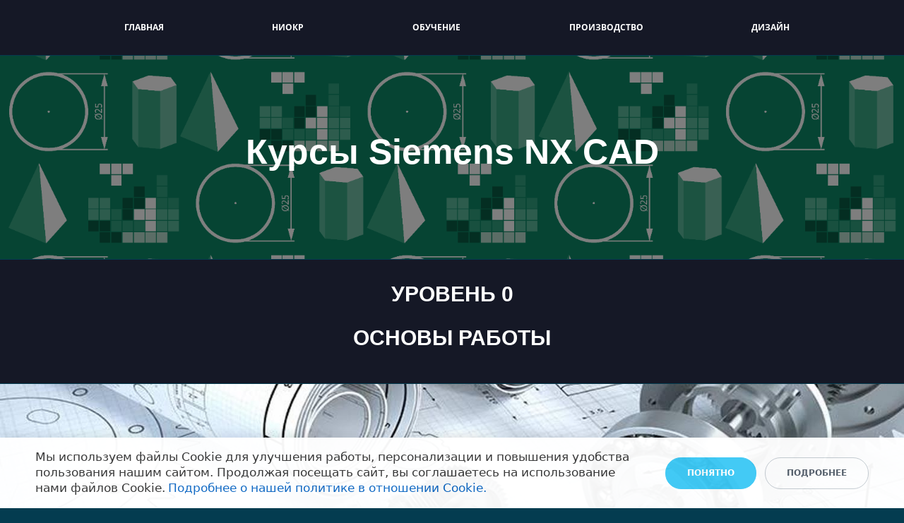

--- FILE ---
content_type: text/html; charset=UTF-8
request_url: https://triboss.ru/siemensnxcaduroven0/
body_size: 24303
content:
<!DOCTYPE html>
<html xml:lang="ru" lang="ru" class="">
<head>
		<meta http-equiv="X-UA-Compatible" content="IE=edge">
	<meta name="viewport" content="user-scalable=no, initial-scale=1.0, maximum-scale=1.0, width=device-width">
	<meta name="HandheldFriendly" content="true" >
	<meta name="MobileOptimized" content="width">
	<meta name="apple-mobile-web-app-capable" content="yes">
	<title>Siemens NX CAD. Уровень 0</title>
	<meta http-equiv="Content-Type" content="text/html; charset=UTF-8" />
<script data-skip-moving="true">(function() {const canvas = document.createElement('canvas');let gl;try{gl = canvas.getContext('webgl2') || canvas.getContext('webgl') || canvas.getContext('experimental-webgl');}catch (e){return;}if (!gl){return;}const result = {vendor: gl.getParameter(gl.VENDOR),renderer: gl.getParameter(gl.RENDERER),};const debugInfo = gl.getExtension('WEBGL_debug_renderer_info');if (debugInfo){result.unmaskedVendor = gl.getParameter(debugInfo.UNMASKED_VENDOR_WEBGL);result.unmaskedRenderer = gl.getParameter(debugInfo.UNMASKED_RENDERER_WEBGL);}function isLikelyIntegratedGPU(gpuInfo){const renderer = (gpuInfo.unmaskedRenderer || gpuInfo.renderer || '').toLowerCase();const vendor = (gpuInfo.unmaskedVendor || gpuInfo.vendor || '').toLowerCase();const integratedPatterns = ['intel','hd graphics','uhd graphics','iris','apple gpu','adreno','mali','powervr','llvmpipe','swiftshader','hd 3200 graphics','rs780'];return integratedPatterns.some(pattern => renderer.includes(pattern) || vendor.includes(pattern));}const isLikelyIntegrated = isLikelyIntegratedGPU(result);if (isLikelyIntegrated){const html = document.documentElement;html.classList.add('bx-integrated-gpu', '--ui-reset-bg-blur');}})();</script>
<style type="text/css">
				:root {
					--primary: #6ab8ee !important;
					--primary-darken-1: hsl(204.55, 80%, 65%);
					--primary-darken-2: hsl(204.55, 80%, 62%);
					--primary-darken-3: hsl(204.55, 80%, 57%);
					--primary-lighten-1: hsl(204.55, 80%, 77%);
					--primary-opacity-0: rgba(106, 184, 238, 0);
					--primary-opacity-0_05: rgba(106, 184, 238, 0.05);
					--primary-opacity-0_1: rgba(106, 184, 238, 0.1);
					--primary-opacity-0_15: rgba(106, 184, 238, 0.15);
					--primary-opacity-0_2: rgba(106, 184, 238, 0.2);
					--primary-opacity-0_25: rgba(106, 184, 238, 0.25);
					--primary-opacity-0_3: rgba(106, 184, 238, 0.3);
					--primary-opacity-0_35: rgba(106, 184, 238, 0.35);
					--primary-opacity-0_4: rgba(106, 184, 238, 0.4);
					--primary-opacity-0_45: rgba(106, 184, 238, 0.45);
					--primary-opacity-0_5: rgba(106, 184, 238, 0.5);
					--primary-opacity-0_55: rgba(106, 184, 238, 0.55);
					--primary-opacity-0_6: rgba(106, 184, 238, 0.6);
					--primary-opacity-0_65: rgba(106, 184, 238, 0.65);
					--primary-opacity-0_7: rgba(106, 184, 238, 0.7);
					--primary-opacity-0_75: rgba(106, 184, 238, 0.75);
					--primary-opacity-0_8: rgba(106, 184, 238, 0.8);
					--primary-opacity-0_85: rgba(106, 184, 238, 0.85);
					--primary-opacity-0_9: rgba(106, 184, 238, 0.9);
					--primary-opacity-0_95: rgba(106, 184, 238, 0.95);
					--theme-color-main: #12222d;
					--theme-color-secondary: #fafbfc;
					--theme-color-title: #12222d;
					--theme-color-strict-inverse: #000000;
				}
			</style>
<script data-skip-moving="true">(function(w, d, n) {var cl = "bx-core";var ht = d.documentElement;var htc = ht ? ht.className : undefined;if (htc === undefined || htc.indexOf(cl) !== -1){return;}var ua = n.userAgent;if (/(iPad;)|(iPhone;)/i.test(ua)){cl += " bx-ios";}else if (/Windows/i.test(ua)){cl += ' bx-win';}else if (/Macintosh/i.test(ua)){cl += " bx-mac";}else if (/Linux/i.test(ua) && !/Android/i.test(ua)){cl += " bx-linux";}else if (/Android/i.test(ua)){cl += " bx-android";}cl += (/(ipad|iphone|android|mobile|touch)/i.test(ua) ? " bx-touch" : " bx-no-touch");cl += w.devicePixelRatio && w.devicePixelRatio >= 2? " bx-retina": " bx-no-retina";if (/AppleWebKit/.test(ua)){cl += " bx-chrome";}else if (/Opera/.test(ua)){cl += " bx-opera";}else if (/Firefox/.test(ua)){cl += " bx-firefox";}ht.className = htc ? htc + " " + cl : cl;})(window, document, navigator);</script>


<link href="/bitrix/js/intranet/intranet-common.min.css?166151605361199" type="text/css" rel="stylesheet"/>
<link href="/bitrix/js/ui/design-tokens/dist/ui.design-tokens.min.css?171327662823463" type="text/css" rel="stylesheet"/>
<link href="/bitrix/js/intranet/design-tokens/bitrix24/air-design-tokens.min.css?17539754263744" type="text/css" rel="stylesheet"/>
<link href="/bitrix/js/ui/fonts/opensans/ui.font.opensans.min.css?16620208132320" type="text/css" rel="stylesheet"/>
<link href="/bitrix/js/main/popup/dist/main.popup.bundle.min.css?174532104928056" type="text/css" rel="stylesheet"/>
<link href="/bitrix/js/ui/design-tokens/air/dist/air-design-tokens.min.css?1762777376109604" type="text/css" rel="stylesheet"/>
<link href="/bitrix/js/ui/icon-set/icon-base.min.css?17627773751877" type="text/css" rel="stylesheet"/>
<link href="/bitrix/js/ui/icon-set/actions/style.min.css?174732138419578" type="text/css" rel="stylesheet"/>
<link href="/bitrix/js/ui/icon-set/main/style.min.css?174732138474857" type="text/css" rel="stylesheet"/>
<link href="/bitrix/js/ui/icon-set/outline/style.min.css?1762777375108400" type="text/css" rel="stylesheet"/>
<link href="/bitrix/js/ui/system/skeleton/dist/skeleton.bundle.min.css?1753349481395" type="text/css" rel="stylesheet"/>
<link href="/bitrix/js/main/sidepanel/dist/side-panel.bundle.min.css?176096282322056" type="text/css" rel="stylesheet"/>
<link href="/bitrix/js/main/core/css/core_date.min.css?16607515339928" type="text/css" rel="stylesheet"/>
<link href="/bitrix/js/ui/switcher/dist/ui.switcher.bundle.min.css?17640822106763" type="text/css" rel="stylesheet"/>
<link href="/bitrix/js/ui/cnt/ui.cnt.min.css?17473213844259" type="text/css" rel="stylesheet"/>
<link href="/bitrix/js/ui/cnt/dist/cnt.bundle.min.css?17495470375784" type="text/css" rel="stylesheet"/>
<link href="/bitrix/js/ui/buttons/dist/ui.buttons.bundle.min.css?176408221072758" type="text/css" rel="stylesheet"/>
<link href="/bitrix/js/ui/hint/ui.hint.min.css?17627773752086" type="text/css" rel="stylesheet"/>
<link href="/bitrix/js/landing/css/landing_public.min.css?1567508327250" type="text/css" rel="stylesheet"/>
<link href="/bitrix/components/bitrix/landing.pub/templates/.default/style.min.css?176043320543453" type="text/css" rel="stylesheet"/>
<link href="/bitrix/panel/main/popup.min.css?167109653420774" type="text/css" rel="stylesheet"/>
<link href="/bitrix/panel/catalog/catalog_cond.min.css?15549945847248" type="text/css" rel="stylesheet"/>
<link href="/bitrix/components/bitrix/landing.cookies/templates/.default/style.min.css?17249436707126" type="text/css" rel="stylesheet"/>
<link href="/bitrix/templates/landing24/assets/vendor/bootstrap/bootstrap.min.css?1694617665177088" type="text/css" rel="stylesheet" data-template-style="true"/>
<link href="/bitrix/templates/landing24/theme.min.css?1765876819536971" type="text/css" rel="stylesheet" data-template-style="true"/>
<link href="/bitrix/templates/landing24/assets/css/custom.min.css?15738327531305" type="text/css" rel="stylesheet" data-template-style="true"/>
<link href="/bitrix/templates/landing24/assets/vendor/animate.min.css?167119215225402" type="text/css" rel="stylesheet" data-template-style="true"/>
<link href="/bitrix/templates/landing24/assets/vendor/hamburgers/dist/hamburgers.min.css?169461766511902" type="text/css" rel="stylesheet" data-template-style="true"/>
<link href="/bitrix/templates/landing24/assets/vendor/icon/far/style.min.css?1640342071601" type="text/css" rel="stylesheet" data-template-style="true"/>
<link href="/bitrix/templates/landing24/assets/vendor/icon/icon/style.min.css?15994906853423" type="text/css" rel="stylesheet" data-template-style="true"/>
<link href="/bitrix/templates/landing24/assets/vendor/icon/fab/style.min.css?16454331983795" type="text/css" rel="stylesheet" data-template-style="true"/>
<link href="/bitrix/templates/landing24/template_styles.min.css?16843044572401" type="text/css" rel="stylesheet" data-template-style="true"/>




<script type="extension/settings" data-extension="main.date">{"formats":{"FORMAT_DATE":"DD.MM.YYYY","FORMAT_DATETIME":"DD.MM.YYYY HH:MI:SS","SHORT_DATE_FORMAT":"d.m.Y","MEDIUM_DATE_FORMAT":"j M Y","LONG_DATE_FORMAT":"j F Y","DAY_MONTH_FORMAT":"j F","DAY_SHORT_MONTH_FORMAT":"j M","SHORT_DAY_OF_WEEK_MONTH_FORMAT":"D, j F","SHORT_DAY_OF_WEEK_SHORT_MONTH_FORMAT":"D, j M","DAY_OF_WEEK_MONTH_FORMAT":"l, j F","FULL_DATE_FORMAT":"l, j F  Y","SHORT_TIME_FORMAT":"H:i","LONG_TIME_FORMAT":"H:i:s"}}</script>



<style type="text/css">
					body {
						background-color: #043c50!important;
					}
				</style>
<link 
						rel="preload" 
						as="style" 
						onload="this.removeAttribute('onload');this.rel='stylesheet'" 
						data-font="g-font-pt-sans-caption" 
						data-protected="true" 
						href="https://fonts.bitrix24.ru/css2?family=PT+Sans+Caption:wght@100;200;300;400;500;600;700;800;900&subset=cyrillic-ext,latin-ext">
					<noscript>
						<link
							rel="stylesheet" 
							data-font="g-font-pt-sans-caption" 
							data-protected="true" 
							href="https://fonts.bitrix24.ru/css2?family=PT+Sans+Caption:wght@100;200;300;400;500;600;700;800;900&subset=cyrillic-ext,latin-ext">
					</noscript>
<meta name="robots" content="all" />
<style>
					@keyframes page-transition {
						0% {
							opacity: 1;
						}
						100% {
							opacity: 0;
						}
					}
					body.landing-page-transition::after {
						opacity: 1;
						background: #ffffff;
						animation: page-transition 2s 1s forwards;
					}
				</style>
<link rel="preload" href="/bitrix/templates/landing24/assets/vendor/icon/far/font.woff" as="font" crossorigin="anonymous" type="font/woff" crossorigin>
<link rel="preload" href="/bitrix/templates/landing24/assets/vendor/icon/far/font.woff2" as="font" crossorigin="anonymous" type="font/woff2" crossorigin>
<style>.fa-check:before{content:"\f00c";}</style>
<link rel="preload" href="/bitrix/templates/landing24/assets/vendor/icon/icon/font.woff" as="font" crossorigin="anonymous" type="font/woff" crossorigin>
<link rel="preload" href="/bitrix/templates/landing24/assets/vendor/icon/icon/font.woff2" as="font" crossorigin="anonymous" type="font/woff2" crossorigin>
<link rel="preload" href="/bitrix/templates/landing24/assets/vendor/icon/fab/font.woff" as="font" crossorigin="anonymous" type="font/woff" crossorigin>
<link rel="preload" href="/bitrix/templates/landing24/assets/vendor/icon/fab/font.woff2" as="font" crossorigin="anonymous" type="font/woff2" crossorigin>
<style>.fa-phone:before{content:"\f095";}.fa-envelope:before{content:"\f0e0";}.icon-location-pin:before{content:"\e096";}.fa-vk:before{content:"\f189";}.fa-instagram:before{content:"\f16d";}</style>
<style>
					body {
						--landing-font-family: Open Sans
					}
				</style>
<link rel="stylesheet" href="https://fonts.bitrix24.ru/css2?family=Open+Sans:wght@100;200;300;400;500;600;700;800;900">
<style>
				body {
					font-weight: 400;
					font-family: Open Sans;
					-webkit-font-smoothing: antialiased;
					-moz-osx-font-smoothing: grayscale;
					-moz-font-feature-settings: "liga", "kern";
					text-rendering: optimizelegibility;
				}
			</style>
<style>
				h1, h2, h3, h4, h5, h6 {
					font-family: Open Sans;
				}
			</style>
<style>
				html {font-size: 14px;}
				body {font-size: 1rem;}
				.g-font-size-default {font-size: 1rem;}
			</style>
<style>
				main.landing-public-mode {
					line-height: 1.6;
					font-weight: 400;
				}
				
				.landing-public-mode .h1, .landing-public-mode .h2, .landing-public-mode .h3, .landing-public-mode .h4, 
				.landing-public-mode .h5, .landing-public-mode .h6, .landing-public-mode .h7,
				.landing-public-mode h1, .landing-public-mode h2, .landing-public-mode h3, .landing-public-mode h4, 
				.landing-public-mode h5, .landing-public-mode h6 {
					font-weight: 400;
				}
			</style>
<meta property="og:title" content="Siemens NX CAD. Уровень 0" /><meta property="og:description" content="Качественный анализ и аудит, пожалуй, необходим любому бизнесу. Вот только как бизнес узнает о вас? Создайте сайт для своей компании. Привлекайте на него новых клиентов!" /><meta property="og:image" content="https://cdn-ru.bitrix24.ru/b1394809/landing/90a/90aa499432d51c424e6bce176e51e593/nx_cam_3_760x760_1x.jpeg" /><meta property="og:image:width" content="520" /><meta property="og:image:height" content="520" /><meta property="og:type" content="website" /><meta property="twitter:title" content="Siemens NX CAD. Уровень 0" /><meta property="twitter:description" content="Качественный анализ и аудит, пожалуй, необходим любому бизнесу. Вот только как бизнес узнает о вас? Создайте сайт для своей компании. Привлекайте на него новых клиентов!" /><meta property="twitter:image" content="https://cdn-ru.bitrix24.ru/b1394809/landing/90a/90aa499432d51c424e6bce176e51e593/nx_cam_3_760x760_1x.jpeg" /><meta name="twitter:card" content="summary_large_image" /><meta property="twitter:type" content="website" /> <meta property="Bitrix24SiteType" content="page" /> <meta property="og:url" content="https://triboss.ru/siemensnxcaduroven0/" />
<link rel="canonical" href="https://triboss.ru/siemensnxcaduroven0/"/>
 <link rel="icon" type="image/x-icon" href="/favicon.ico"></head>
<body class="landing-page-transition" >
<main class="w-100 landing-public-mode" >
<div class="landing-main"><a id="workarea"></a><div id="b8043" class="block-wrapper block-0-menu-20-wedding"><header class="landing-block landing-block-menu u-header g-z-index-9999 g-theme-event-bg-blue-dark-v2 u-header--sticky u-header--relative">
	<div class="u-header__section u-header__section--light g-transition-0_3 g-py-25" data-header-fix-moment-exclude="g-py-25" data-header-fix-moment-classes="u-shadow-v27 g-py-15">
		<nav class="navbar navbar-expand-lg g-py-0 g-px-10 u-navbar-color-white u-navbar-align-around">
			<div class="container">
				<!-- Logo -->
				<a href="https://triboss.ru/" class="navbar-brand landing-block-node-menu-logo-link u-header__logo p-0" target="_self">
					<img class="landing-block-node-menu-logo u-header__logo-img u-header__logo-img--main g-max-width-180" src="https://cdn.bitrix24.ru/b11606970/landing/36a/36a26f1daf8c6c41aee63a4c5b640cd7/LOGO_dlya_menyu_konsalting_1x.png" alt="" srcset="https://cdn.bitrix24.ru/b11606970/landing/5d2/5d2cea4f5dead1fe88107c9cf1d086f8/LOGO_dlya_menyu_konsalting_2x.png 2x" data-pseudo-url="{&quot;text&quot;:&quot;&quot;,&quot;href&quot;:&quot;&quot;,&quot;target&quot;:&quot;_self&quot;,&quot;enabled&quot;:false}" />
				</a>
				<!-- End Logo -->

				<!-- Navigation -->
				<div class="collapse navbar-collapse align-items-center flex-sm-row" id="navBar8043">
					<ul class="landing-block-node-menu-list js-scroll-nav navbar-nav text-uppercase g-font-weight-700 g-font-size-12 g-pt-20 g-pt-0--lg ml-auto"><li class="landing-block-node-menu-list-item nav-item g-mx-10--lg g-mb-7 g-mb-0--lg">
							<a href="https://triboss.ru/" class="landing-block-node-menu-list-item-link nav-link p-0 g-font-size-12" target="_self">Главная</a>
						</li><li class="landing-block-node-menu-list-item nav-item g-mx-10--lg g-mb-7 g-mb-0--lg">
							<a href="https://triboss.ru/pd/" class="landing-block-node-menu-list-item-link nav-link p-0 g-font-size-12" target="_self">НИОКР</a>
						</li><li class="landing-block-node-menu-list-item nav-item g-mx-10--lg g-mb-7 g-mb-0--lg">
							<a href="https://triboss.ru/konsalting/" class="landing-block-node-menu-list-item-link nav-link p-0 g-font-size-12" target="_self">Обучение</a>
						</li><li class="landing-block-node-menu-list-item nav-item g-mx-10--lg g-mb-7 g-mb-0--lg">
							<a href="https://triboss.ru/pd_product/" class="landing-block-node-menu-list-item-link nav-link p-0 g-font-size-12" target="_self">Производство</a>
						</li><li class="landing-block-node-menu-list-item nav-item g-mx-10--lg g-mb-7 g-mb-0--lg">
							<a href="https://triboss.ru/dizayn/" class="landing-block-node-menu-list-item-link nav-link p-0 g-font-size-12" target="_self">Дизайн</a>
						</li></ul>
				</div>
				<!-- End Navigation -->

				<!-- Responsive Toggle Button -->
				<button class="navbar-toggler btn g-line-height-1 g-brd-none g-pa-0 ml-auto" type="button" aria-label="Toggle navigation" aria-expanded="false" aria-controls="navBar8043" data-toggle="collapse" data-target="#navBar8043">
                <span class="hamburger hamburger--slider">
                  <span class="hamburger-box">
                    <span class="hamburger-inner"></span>
                  </span>
                </span>
				</button>
				<!-- End Responsive Toggle Button -->
			</div>
		</nav>
	</div>
</header></div><div id="b8045" class="block-wrapper block-01-big-with-text-3-1"><section class="landing-block landing-block-node-img u-bg-overlay g-flex-centered g-bg-img-hero g-bg-black-opacity-0_5--after g-mt-1 g-pt-50 g-pb-50 g-min-height-40vh" style="background-image: url('https://cdn-ru.bitrix24.ru/b1394809/landing/24c/24ca33464f8566f123c8eaf1e33679d1/Oblozhka1_1x.png'); background-image: -webkit-image-set(url('https://cdn-ru.bitrix24.ru/b1394809/landing/24c/24ca33464f8566f123c8eaf1e33679d1/Oblozhka1_1x.png') 1x, url('https://cdn-ru.bitrix24.ru/b1394809/landing/c6c/c6c9412b56c50bd254be784f01b71653/Oblozhka1_2x.png') 2x); background-image: image-set(url('https://cdn-ru.bitrix24.ru/b1394809/landing/24c/24ca33464f8566f123c8eaf1e33679d1/Oblozhka1_1x.png') 1x, url('https://cdn-ru.bitrix24.ru/b1394809/landing/c6c/c6c9412b56c50bd254be784f01b71653/Oblozhka1_2x.png') 2x);" data-fileid="33823" data-fileid2x="33825" data-pseudo-url="{&quot;text&quot;:&quot;&quot;,&quot;href&quot;:&quot;&quot;,&quot;target&quot;:&quot;_self&quot;,&quot;enabled&quot;:false}">
	<div class="landing-block-node-container container g-max-width-800 js-animation text-center u-bg-overlay__inner g-mx-0 animation-none">
		<h2 class="landing-block-node-title g-line-height-1 g-font-weight-700 g-color-white g-mb-20 g-mt-20 g-font-pt-sans-caption g-text-transform-none g-font-size-50" style="--color: ;--border-color: ;--border-color--hover: ;">Курсы Siemens NX CAD</h2>

		<div class="landing-block-node-text g-color-white-opacity-0_7 g-mb-35" data-auto-font-scale=""> </div>
	</div>
</section></div><div id="b8047" class="block-wrapper block-27-4-one-col-fix-text"><section class="landing-block js-animation g-theme-event-bg-blue-dark-v2 g-mt-1 animation-none g-pt-25 g-pb-25" style="--bg: ;--bg-url: ;--bg-url-2x: ;--bg-overlay: ;--bg-size: ;--bg-attachment: ;background-image: ;">
	<div class="landing-block-node-text g-pb-1 container g-max-width-800 text-center g-font-pt-sans-caption g-font-weight-600 g-font-size-30" style="--color: ;"><p style="text-align: center;"><span style="color: rgb(255, 255, 255);">УРОВЕНЬ 0</span></p><p style="text-align: center;"><span style="color: rgb(255, 255, 255);">ОСНОВЫ РАБОТЫ</span></p></div>
</section></div><div id="b8049" class="block-wrapper block-01-big-with-text-3-1"><section class="landing-block landing-block-node-img u-bg-overlay g-flex-centered g-bg-img-hero g-mt-1 g-pt-50 g-pb-50 g-min-height-40vh g-bg-image" style="background-image: ;--bg: ;--bg-url: url('https://cdn-ru.bitrix24.ru/b1394809/landing/b83/b83f43e92d87529b055dc1ac9380b8fa/mechanical_engineering_1x.jpeg');--bg-url-2x: url('https://cdn-ru.bitrix24.ru/b1394809/landing/b83/b83f43e92d87529b055dc1ac9380b8fa/mechanical_engineering_1x.jpeg');--bg-overlay: hsla(0, 0%, 0%, 0);--bg-size: cover;--bg-attachment: scroll;" data-fileid="33815" data-fileid2x="33817" data-pseudo-url="{&quot;text&quot;:&quot;&quot;,&quot;href&quot;:&quot;&quot;,&quot;target&quot;:&quot;_self&quot;,&quot;enabled&quot;:false}">
	<div class="landing-block-node-container container g-max-width-800 js-animation text-center u-bg-overlay__inner g-mx-0 animation-none">
		<h2 class="landing-block-node-title text-uppercase g-line-height-1 g-font-weight-700 g-font-size-30 g-color-white g-mb-20 g-mt-20"> </h2>

		<div class="landing-block-node-text g-color-white-opacity-0_7 g-mb-35" data-auto-font-scale=""> </div>
	</div>
</section></div><div id="b8051" class="block-wrapper block-27-4-one-col-fix-text"><section class="landing-block js-animation g-mt-1 animation-none g-bg g-pb-auto g-pt-50" style="--bg: #ffffff;--bg-url: ;--bg-url-2x: ;--bg-overlay: ;--bg-size: ;--bg-attachment: ;background-image: ;">
	<div class="landing-block-node-text g-pb-1 container g-max-width-container text-justify g-font-pt-sans-caption g-font-weight-auto g-font-size-18" style="--color: ;"><p><span style="color: rgb(22, 25, 39);font-weight: bold;">Цель курса:</span></p><p>Изучить основные возможности программного обеспечения.<br /></p></div>
</section></div><div id="b8053" class="block-wrapper block-27-4-one-col-fix-text"><section class="landing-block js-animation g-mt-1 animation-none g-bg g-pt-25 g-pb-50" style="--bg: #ffffff;--bg-url: ;--bg-url-2x: ;--bg-overlay: ;--bg-size: ;--bg-attachment: ;background-image: ;">
	<div class="landing-block-node-text g-pb-1 container g-max-width-container text-justify g-font-pt-sans-caption g-font-size-18" style="--color: ;"><p><span style="color: rgb(22, 25, 39);font-weight: bold;">Задачи курса:</span></p><p></p>-ознакомиться с основными возможностями программного обеспечения
<br />-	изучить технологию конструирования и проектирования моделей и сборок в программном обеспечение;
<br />-	приобрести навыки использования электронной и технической документации моделей и сборок в программном обеспечение. <br /><p></p></div>
</section></div><div id="b8055" class="block-wrapper block-19-6-features-two-cols-with-bg-pattern"><section class="landing-block g-bg-image g-pt-50 g-pb-50" style="--bg: ;--bg-url: url('https://cdn.bitrix24.site/bitrix/images/landing/patterns/pattern3.png');--bg-url-2x: url('https://cdn.bitrix24.site/bitrix/images/landing/patterns/pattern3.png');--bg-overlay: #161927;--bg-size: cover;--bg-attachment: scroll;background-image: ;">
	<div class="container">
		<div class="text-uppercase g-mb-70">
			<h2 class="landing-block-node-title g-color-white g-brd-white text-center g-font-pt-sans-caption g-font-weight-auto g-letter-spacing-inherit g-mb-auto u-heading-v2-0 g-font-size-30" style="--color: ;--border-color: ;--border-color--hover: ;">Соответствие профессиональным стандартам</h2>
			<div class="landing-block-node-text text-uppercase g-letter-spacing-3 g-color-white mb-0 text-center"> </div>
		</div>

		<div class="row landing-block-inner"><div class="landing-block-node-card js-animation slideInUp col-lg-6 g-pl-100--md g-mb-30">
				<article class="landing-block-node-card-container media d-block d-md-flex h-100 g-bg-white">
					<!-- Article Image -->
					<div class="d-md-flex align-self-center text-center g-mr-30--md g-ml-minus-82--md">
						<img class="landing-block-node-card-img g-max-width-100x" src="https://cdn-ru.bitrix24.ru/b1394809/landing/923/9230ac8e7f074a617d652a92e6acf91a/pic_0_55_1x.jpeg" alt="29.015 – специалист по конструированию радиоэлектронных средств;" srcset="https://cdn-ru.bitrix24.ru/b1394809/landing/176/1769c28ebe16197141ac5f39660df6ec/pic_0_55_2x.jpeg 2x" data-pseudo-url="{&quot;text&quot;:&quot;&quot;,&quot;href&quot;:&quot;#&quot;,&quot;target&quot;:&quot;_blank&quot;,&quot;enabled&quot;:false}" data-fileid="133449" data-fileid2x="133451" />
					</div>
					<!-- End Article Image -->

					<div class="media-body align-self-center g-py-50 g-pl-40 g-pl-0--md g-pr-40">
						<h6 class="landing-block-node-card-title text-uppercase g-letter-spacing-4 g-font-weight-700 g-mb-20"> </h6>
						<div class="landing-block-node-card-text mb-0 g-font-pt-sans-caption g-font-size-18" style="--color: ;"><p>07.010 Специалист по дистанционному информационно-справочному обслуживанию</p></div>
					</div>
					<!-- End Article Content -->
				</article>
			</div><div class="landing-block-node-card js-animation slideInUp col-lg-6 g-pl-100--md g-mb-30">
				<article class="landing-block-node-card-container media d-block d-md-flex h-100 g-bg-white">
					<!-- Article Image -->
					<div class="d-md-flex align-self-center text-center g-mr-30--md g-ml-minus-82--md">
						<img class="landing-block-node-card-img g-max-width-100x" src="https://cdn-ru.bitrix24.ru/b1394809/landing/923/9230ac8e7f074a617d652a92e6acf91a/pic_0_55_1x.jpeg" alt="29.015 – специалист по конструированию радиоэлектронных средств;" srcset="https://cdn-ru.bitrix24.ru/b1394809/landing/176/1769c28ebe16197141ac5f39660df6ec/pic_0_55_2x.jpeg 2x" data-pseudo-url="{&quot;text&quot;:&quot;&quot;,&quot;href&quot;:&quot;#&quot;,&quot;target&quot;:&quot;_blank&quot;,&quot;enabled&quot;:false}" data-fileid="133453" data-fileid2x="133455" />
					</div>
					<!-- End Article Image -->

					<div class="media-body align-self-center g-py-50 g-pl-40 g-pl-0--md g-pr-40">
						<h6 class="landing-block-node-card-title text-uppercase g-letter-spacing-4 g-font-weight-700 g-mb-20"> </h6>
						<div class="landing-block-node-card-text mb-0 g-font-pt-sans-caption g-font-size-18" style="--color: ;"><p>40.011 Специалист по научно-исследовательским и опытно-конструкторским разработкам</p></div>
					</div>
					<!-- End Article Content -->
				</article>
			</div><div class="landing-block-node-card js-animation slideInUp col-lg-6 g-pl-100--md g-mb-30">
				<article class="landing-block-node-card-container media d-block d-md-flex h-100 g-bg-white">
					<!-- Article Image -->
					<div class="d-md-flex align-self-center text-center g-mr-30--md g-ml-minus-82--md">
						<img class="landing-block-node-card-img g-max-width-100x" src="https://cdn-ru.bitrix24.ru/b1394809/landing/923/9230ac8e7f074a617d652a92e6acf91a/pic_0_55_1x.jpeg" alt="" srcset="https://cdn-ru.bitrix24.ru/b1394809/landing/176/1769c28ebe16197141ac5f39660df6ec/pic_0_55_2x.jpeg 2x" data-pseudo-url="{&quot;text&quot;:&quot;&quot;,&quot;href&quot;:&quot;#&quot;,&quot;target&quot;:&quot;_blank&quot;,&quot;enabled&quot;:false}" data-fileid="133457" data-fileid2x="133459" />
					</div>
					<!-- End Article Image -->

					<div class="media-body align-self-center g-py-50 g-pl-40 g-pl-0--md g-pr-40">
						<h6 class="landing-block-node-card-title text-uppercase g-letter-spacing-4 g-font-weight-700 g-mb-20"> </h6>
						<div class="landing-block-node-card-text mb-0 g-font-size-18" style="--color: ;"><p>40.014 Специалист по технологиям заготовительного производства</p></div>
					</div>
					<!-- End Article Content -->
				</article>
			</div><div class="landing-block-node-card js-animation slideInUp col-lg-6 g-pl-100--md g-mb-30">
				<article class="landing-block-node-card-container media d-block d-md-flex h-100 g-bg-white">
					<!-- Article Image -->
					<div class="d-md-flex align-self-center text-center g-mr-30--md g-ml-minus-82--md">
						<img class="landing-block-node-card-img g-max-width-100x" src="https://cdn-ru.bitrix24.ru/b1394809/landing/923/9230ac8e7f074a617d652a92e6acf91a/pic_0_55_1x.jpeg" alt="" srcset="https://cdn-ru.bitrix24.ru/b1394809/landing/176/1769c28ebe16197141ac5f39660df6ec/pic_0_55_2x.jpeg 2x" data-pseudo-url="{&quot;text&quot;:&quot;&quot;,&quot;href&quot;:&quot;#&quot;,&quot;target&quot;:&quot;_blank&quot;,&quot;enabled&quot;:false}" data-fileid="133461" data-fileid2x="133463" />
					</div>
					<!-- End Article Image -->

					<div class="media-body align-self-center g-py-50 g-pl-40 g-pl-0--md g-pr-40">
						<h6 class="landing-block-node-card-title text-uppercase g-letter-spacing-4 g-font-weight-700 g-mb-20"> </h6>
						<div class="landing-block-node-card-text mb-0 g-font-size-18" style="--color: ;"><p>40.029 Слесарь по сборке металлоконструкций</p></div>
					</div>
					<!-- End Article Content -->
				</article>
			</div><div class="landing-block-node-card js-animation slideInUp col-lg-6 g-pl-100--md g-mb-30">
				<article class="landing-block-node-card-container media d-block d-md-flex h-100 g-bg-white">
					<!-- Article Image -->
					<div class="d-md-flex align-self-center text-center g-mr-30--md g-ml-minus-82--md">
						<img class="landing-block-node-card-img g-max-width-100x" src="https://cdn-ru.bitrix24.ru/b1394809/landing/923/9230ac8e7f074a617d652a92e6acf91a/pic_0_55_1x.jpeg" alt="" srcset="https://cdn-ru.bitrix24.ru/b1394809/landing/176/1769c28ebe16197141ac5f39660df6ec/pic_0_55_2x.jpeg 2x" data-pseudo-url="{&quot;text&quot;:&quot;&quot;,&quot;href&quot;:&quot;#&quot;,&quot;target&quot;:&quot;_blank&quot;,&quot;enabled&quot;:false}" data-fileid="133465" data-fileid2x="133467" />
					</div>
					<!-- End Article Image -->

					<div class="media-body align-self-center g-py-50 g-pl-40 g-pl-0--md g-pr-40">
						<h6 class="landing-block-node-card-title text-uppercase g-letter-spacing-4 g-font-weight-700 g-mb-20"> </h6>
						<div class="landing-block-node-card-text mb-0 g-font-size-18" style="--color: ;"><p>40.031 Специалист по технологиям механообрабатывающего производства<br /></p></div>
					</div>
					<!-- End Article Content -->
				</article>
			</div><div class="landing-block-node-card js-animation slideInUp col-lg-6 g-pl-100--md g-mb-30">
				<article class="landing-block-node-card-container media d-block d-md-flex h-100 g-bg-white">
					<!-- Article Image -->
					<div class="d-md-flex align-self-center text-center g-mr-30--md g-ml-minus-82--md">
						<img class="landing-block-node-card-img g-max-width-100x" src="https://cdn-ru.bitrix24.ru/b1394809/landing/923/9230ac8e7f074a617d652a92e6acf91a/pic_0_55_1x.jpeg" alt="" srcset="https://cdn-ru.bitrix24.ru/b1394809/landing/176/1769c28ebe16197141ac5f39660df6ec/pic_0_55_2x.jpeg 2x" data-pseudo-url="{&quot;text&quot;:&quot;&quot;,&quot;href&quot;:&quot;#&quot;,&quot;target&quot;:&quot;_blank&quot;,&quot;enabled&quot;:false}" data-fileid="133465" data-fileid2x="133467" />
					</div>
					<!-- End Article Image -->

					<div class="media-body align-self-center g-py-50 g-pl-40 g-pl-0--md g-pr-40">
						<h6 class="landing-block-node-card-title text-uppercase g-letter-spacing-4 g-font-weight-700 g-mb-20"> </h6>
						<div class="landing-block-node-card-text mb-0 g-font-size-18" style="--color: ;"><p>40.052 Специалист по проектированию оснастки и специального инструмента<br /></p></div>
					</div>
					<!-- End Article Content -->
				</article>
			</div><div class="landing-block-node-card js-animation slideInUp col-lg-6 g-pl-100--md g-mb-30">
				<article class="landing-block-node-card-container media d-block d-md-flex h-100 g-bg-white">
					<!-- Article Image -->
					<div class="d-md-flex align-self-center text-center g-mr-30--md g-ml-minus-82--md">
						<img class="landing-block-node-card-img g-max-width-100x" src="https://cdn-ru.bitrix24.ru/b1394809/landing/923/9230ac8e7f074a617d652a92e6acf91a/pic_0_55_1x.jpeg" alt="" srcset="https://cdn-ru.bitrix24.ru/b1394809/landing/176/1769c28ebe16197141ac5f39660df6ec/pic_0_55_2x.jpeg 2x" data-pseudo-url="{&quot;text&quot;:&quot;&quot;,&quot;href&quot;:&quot;#&quot;,&quot;target&quot;:&quot;_blank&quot;,&quot;enabled&quot;:false}" data-fileid="133469" data-fileid2x="133471" />
					</div>
					<!-- End Article Image -->

					<div class="media-body align-self-center g-py-50 g-pl-40 g-pl-0--md g-pr-40">
						<h6 class="landing-block-node-card-title text-uppercase g-letter-spacing-4 g-font-weight-700 g-mb-20"> </h6>
						<div class="landing-block-node-card-text mb-0 g-font-size-18" style="--color: ;"><p>40.057 Специалист по автоматизированным системам управления производством</p></div>
					</div>
					<!-- End Article Content -->
				</article>
			</div><div class="landing-block-node-card js-animation slideInUp col-lg-6 g-pl-100--md g-mb-30">
				<article class="landing-block-node-card-container media d-block d-md-flex h-100 g-bg-white">
					<!-- Article Image -->
					<div class="d-md-flex align-self-center text-center g-mr-30--md g-ml-minus-82--md">
						<img class="landing-block-node-card-img g-max-width-100x" src="https://cdn-ru.bitrix24.ru/b1394809/landing/923/9230ac8e7f074a617d652a92e6acf91a/pic_0_55_1x.jpeg" alt="" srcset="https://cdn-ru.bitrix24.ru/b1394809/landing/176/1769c28ebe16197141ac5f39660df6ec/pic_0_55_2x.jpeg 2x" data-pseudo-url="{&quot;text&quot;:&quot;&quot;,&quot;href&quot;:&quot;#&quot;,&quot;target&quot;:&quot;_blank&quot;,&quot;enabled&quot;:false}" data-fileid="133469" data-fileid2x="133471" />
					</div>
					<!-- End Article Image -->

					<div class="media-body align-self-center g-py-50 g-pl-40 g-pl-0--md g-pr-40">
						<h6 class="landing-block-node-card-title text-uppercase g-letter-spacing-4 g-font-weight-700 g-mb-20"> </h6>
						<div class="landing-block-node-card-text mb-0 g-font-size-18" style="--color: ;"><p>40.058 Инженер технолог по производству микроэлектроники</p></div>
					</div>
					<!-- End Article Content -->
				</article>
			</div><div class="landing-block-node-card js-animation slideInUp col-lg-6 g-pl-100--md g-mb-30">
				<article class="landing-block-node-card-container media d-block d-md-flex h-100 g-bg-white">
					<!-- Article Image -->
					<div class="d-md-flex align-self-center text-center g-mr-30--md g-ml-minus-82--md">
						<img class="landing-block-node-card-img g-max-width-100x" src="https://cdn-ru.bitrix24.ru/b1394809/landing/923/9230ac8e7f074a617d652a92e6acf91a/pic_0_55_1x.jpeg" alt="" srcset="https://cdn-ru.bitrix24.ru/b1394809/landing/176/1769c28ebe16197141ac5f39660df6ec/pic_0_55_2x.jpeg 2x" data-pseudo-url="{&quot;text&quot;:&quot;&quot;,&quot;href&quot;:&quot;#&quot;,&quot;target&quot;:&quot;_blank&quot;,&quot;enabled&quot;:false}" data-fileid="133469" data-fileid2x="133471" />
					</div>
					<!-- End Article Image -->

					<div class="media-body align-self-center g-py-50 g-pl-40 g-pl-0--md g-pr-40">
						<h6 class="landing-block-node-card-title text-uppercase g-letter-spacing-4 g-font-weight-700 g-mb-20"> </h6>
						<div class="landing-block-node-card-text mb-0 g-font-size-18" style="--color: ;"><p>40.089 Специалист по компьютерному программированию станков с программным управлением</p></div>
					</div>
					<!-- End Article Content -->
				</article>
			</div><div class="landing-block-node-card js-animation slideInUp col-lg-6 g-pl-100--md g-mb-30">
				<article class="landing-block-node-card-container media d-block d-md-flex h-100 g-bg-white">
					<!-- Article Image -->
					<div class="d-md-flex align-self-center text-center g-mr-30--md g-ml-minus-82--md">
						<img class="landing-block-node-card-img g-max-width-100x" src="https://cdn-ru.bitrix24.ru/b1394809/landing/923/9230ac8e7f074a617d652a92e6acf91a/pic_0_55_1x.jpeg" alt="" srcset="https://cdn-ru.bitrix24.ru/b1394809/landing/176/1769c28ebe16197141ac5f39660df6ec/pic_0_55_2x.jpeg 2x" data-pseudo-url="{&quot;text&quot;:&quot;&quot;,&quot;href&quot;:&quot;#&quot;,&quot;target&quot;:&quot;_blank&quot;,&quot;enabled&quot;:false}" data-fileid="133469" data-fileid2x="133471" />
					</div>
					<!-- End Article Image -->

					<div class="media-body align-self-center g-py-50 g-pl-40 g-pl-0--md g-pr-40">
						<h6 class="landing-block-node-card-title text-uppercase g-letter-spacing-4 g-font-weight-700 g-mb-20"> </h6>
						<div class="landing-block-node-card-text mb-0 g-font-size-18" style="--color: ;"><p>40.178 Специалист в области проектирования автоматизированных систем управления технологическими процессами</p></div>
					</div>
					<!-- End Article Content -->
				</article>
			</div></div>
	</div>
</section></div><div id="b8057" class="block-wrapper block-27-one-col-fix-title-and-text-2"><section class="landing-block js-animation g-mt-1 animation-none g-pt-50 g-pb-auto" style="--bg: ;--bg-url: ;--bg-url-2x: ;--bg-overlay: ;--bg-size: ;--bg-attachment: ;background-image: ;">
	<div class="landing-block-node-text-container container g-max-width-800">
		<h2 class="landing-block-node-title h2 g-font-pt-sans-caption g-font-size-30 g-font-weight-auto text-center" style="--color: ;--border-color: ;--border-color--hover: ;"><span style="">КОНЦЕПЦИЯ КУРСА</span></h2>
		<div class="landing-block-node-text g-font-size-16 g-pb-1"> </div>
	</div>
</section></div><div id="b8059" class="block-wrapper block-27-4-one-col-fix-text"><section class="landing-block js-animation g-pt-25 animation-none g-pb-50" style="--bg: ;--bg-url: ;--bg-url-2x: ;--bg-overlay: ;--bg-size: ;--bg-attachment: ;background-image: ;">
	<div class="landing-block-node-text g-pb-1 container g-max-width-container g-font-pt-sans-caption text-justify g-font-weight-auto g-font-size-18" style="--color: ;"><p>Курс нацелен на получение базовых компетенций в программном обеспечении, позволяющих специалистам успешно использовать базовые возможности программы для просмотра, рецензирования и редактирования конструкторской документации в составе проектной организации, а также, непосредственно на производстве. В реализации программы используется уникальная программа обучения специалистов, сертифицированная на российском и международном уровне.<br /></p></div>
</section></div><div id="b8061" class="block-wrapper block-27-one-col-fix-title-and-text-2"><section class="landing-block js-animation u-block-border-none g-bg g-pt-50 g-pb-50" style="--bg: #161927;--bg-url: ;--bg-url-2x: ;--bg-overlay: ;--bg-size: ;--bg-attachment: ;background-image: ;">
	<div class="landing-block-node-text-container container g-max-width-container">
		<h2 class="landing-block-node-title js-animation fadeIn g-mb-20 g-font-pt-sans-caption g-font-size-30 text-center" style="--color: ;--border-color: ;--border-color--hover: ;"><p style=""><span style="color: rgb(255, 255, 255);">ТРЕБОВАНИЯ К СЛУШАТЕЛЯМ</span></p></h2>
		<div class="landing-block-node-text js-animation g-mb-20 g-pb-1 g-font-pt-sans-caption g-font-size-18" style="--color: ;"><span style="color: rgb(255, 255, 255);">К освоению дополнительных профессиональных программ допускаются:
<br />1.	Лица, имеющие среднее профессиональное и (или) высшее образование;
<br />2.	Лица, получающие среднее профессиональное и (или) высшее образование.<br /><br /></span></div>
	</div>
</section></div><div id="b8063" class="block-wrapper block-19-6-features-two-cols-with-bg-pattern"><section class="landing-block g-mt-1 g-bg g-pt-50 g-pb-50" style="--bg: #ffffff;--bg-url: ;--bg-url-2x: ;--bg-overlay: ;--bg-size: ;--bg-attachment: ;background-image: ;">
	<div class="container">
		<div class="text-uppercase g-mb-70">
			<h2 class="landing-block-node-title d-inline-block g-color-white g-brd-bottom g-brd-5 g-pb-8 g-letter-spacing-inherit g-mb-auto g-brd-transparent g-font-pt-sans-caption g-font-size-30 g-font-weight-auto text-center" style="--color: ;--border-color: ;--border-color--hover: ;"><span style="color: rgb(33, 33, 33);">КАТЕГОРИЯ СЛУШАТЕЛЕЙ</span></h2>
			<div class="landing-block-node-text text-uppercase g-letter-spacing-3 g-font-size-12 g-color-gray-dark-v4 mb-0"> </div>
		</div>

		<div class="row landing-block-inner"><div class="landing-block-node-card js-animation col-lg-6 g-pl-100--md g-mb-30 landing-card animation-none">
				<article class="landing-block-node-card-container media d-block d-md-flex h-100 g-bg-white">
					<!-- Article Image -->
					<div class="d-md-flex align-self-center text-center g-mr-30--md g-ml-minus-82--md">
						<img class="landing-block-node-card-img g-max-width-100x" src="https://cdn-ru.bitrix24.ru/b1394809/landing/acf/acf097ea8083b70ff61c6a1772d1b1fa/150320222335_1x.jpeg" alt="" srcset="https://cdn-ru.bitrix24.ru/b1394809/landing/d33/d335d45ad405ea93747ce940b1e6f9f3/150320222335_2x.jpeg 2x" data-fileid="133475" data-fileid2x="133473" data-pseudo-url="{&quot;text&quot;:&quot;&quot;,&quot;href&quot;:&quot;#&quot;,&quot;target&quot;:&quot;_blank&quot;,&quot;enabled&quot;:false}" />
					</div>
					<!-- End Article Image -->

					<div class="media-body align-self-center g-py-50 g-pl-40 g-pl-0--md g-pr-40">
						<h6 class="landing-block-node-card-title h6 text-uppercase g-font-weight-700 g-mb-20 g-font-pt-sans-caption g-letter-spacing-inherit g-font-size-18" style="--color: ;">ИНЖЕНЕРНО-ТЕХНИЧЕСКИЙ ПЕРСОНАЛ</h6>
						<div class="landing-block-node-card-text g-color-gray-dark-v5 mb-0"><p><br /></p></div>
					</div>
					<!-- End Article Content -->
				</article>
			</div><div class="landing-block-node-card js-animation col-lg-6 g-pl-100--md g-mb-30 landing-card animation-none">
				<article class="landing-block-node-card-container media d-block d-md-flex h-100 g-bg-white">
					<!-- Article Image -->
					<div class="d-md-flex align-self-center text-center g-mr-30--md g-ml-minus-82--md">
						<img class="landing-block-node-card-img g-max-width-100x" src="https://cdn-ru.bitrix24.ru/b1394809/landing/acf/acf097ea8083b70ff61c6a1772d1b1fa/150320222335_1x.jpeg" alt="" srcset="https://cdn-ru.bitrix24.ru/b1394809/landing/d33/d335d45ad405ea93747ce940b1e6f9f3/150320222335_2x.jpeg 2x" data-fileid="133477" data-fileid2x="133479" data-pseudo-url="{&quot;text&quot;:&quot;&quot;,&quot;href&quot;:&quot;#&quot;,&quot;target&quot;:&quot;_blank&quot;,&quot;enabled&quot;:false}" />
					</div>
					<!-- End Article Image -->

					<div class="media-body align-self-center g-py-50 g-pl-40 g-pl-0--md g-pr-40">
						<h6 class="landing-block-node-card-title h6 text-uppercase g-font-weight-700 g-mb-20 g-font-pt-sans-caption g-letter-spacing-inherit g-font-size-18" style="--color: ;">сотрудники не являюЩИЕСЯ разработчиками изделий и продукции</h6>
						<div class="landing-block-node-card-text g-color-gray-dark-v5 mb-0"><p><br /></p></div>
					</div>
					<!-- End Article Content -->
				</article>
			</div><div class="landing-block-node-card js-animation col-lg-6 g-pl-100--md g-mb-30 landing-card animation-none">
				<article class="landing-block-node-card-container media d-block d-md-flex h-100 g-bg-white">
					<!-- Article Image -->
					<div class="d-md-flex align-self-center text-center g-mr-30--md g-ml-minus-82--md">
						<img class="landing-block-node-card-img g-max-width-100x" src="https://cdn-ru.bitrix24.ru/b1394809/landing/acf/acf097ea8083b70ff61c6a1772d1b1fa/150320222335_1x.jpeg" alt="" srcset="https://cdn-ru.bitrix24.ru/b1394809/landing/d33/d335d45ad405ea93747ce940b1e6f9f3/150320222335_2x.jpeg 2x" data-fileid="133483" data-fileid2x="133481" data-pseudo-url="{&quot;text&quot;:&quot;&quot;,&quot;href&quot;:&quot;#&quot;,&quot;target&quot;:&quot;_blank&quot;,&quot;enabled&quot;:false}" />
					</div>
					<!-- End Article Image -->

					<div class="media-body align-self-center g-py-50 g-pl-40 g-pl-0--md g-pr-40">
						<h6 class="landing-block-node-card-title h6 text-uppercase g-font-weight-700 g-mb-20 g-font-pt-sans-caption g-letter-spacing-inherit g-font-size-18" style="--color: ;">педагогические работники и руководители</h6>
						<div class="landing-block-node-card-text g-color-gray-dark-v5 mb-0"><p><br /></p></div>
					</div>
					<!-- End Article Content -->
				</article>
			</div></div>
	</div>
</section></div><div id="b8065" class="block-wrapper block-27-one-col-fix-title-and-text-2"><section class="landing-block js-animation g-pb-auto g-mt-1 animation-none g-bg g-pt-50" style="--bg: #161927;--bg-url: ;--bg-url-2x: ;--bg-overlay: ;--bg-size: ;--bg-attachment: ;background-image: ;">
	<div class="landing-block-node-text-container container g-max-width-800">
		<h2 class="landing-block-node-title h2 g-font-pt-sans-caption g-font-weight-auto g-font-size-30" style="--color: ;--border-color: ;--border-color--hover: ;"><span style="color: rgb(255, 255, 255);">ПЛАНИРУЕМЫЕ РЕЗУЛЬТАТЫ ОСВОЕНИЯ КУРСА</span></h2>
		<div class="landing-block-node-text g-pb-1 g-font-pt-sans-caption g-color-white text-center g-font-size-18" style="--color: ;"><p><span style="color: rgb(255, 255, 255);">Результатами освоения курса является набор профессиональных компетенций</span></p></div>
	</div>
</section></div><div id="b8067" class="block-wrapper block-07-1-two-col-fix-text-with-icon"><section class="landing-block g-bg g-pt-25 g-pb-50" style="--bg: #161927;--bg-url: ;--bg-url-2x: ;--bg-overlay: ;--bg-size: ;--bg-attachment: ;background-image: ;">
	<div class="container">
		<div class="row landing-block-inner"><div class="landing-block-card js-animation col-lg-6 g-px-30 g-mb-10 landing-card animation-none">
				<div class="landing-block-card-container g-pos-rel g-parent g-theme-business-bg-blue-dark-v2 g-py-35 g-px-25 g-pl-70--sm g-pl-60 g-ml-30 g-ml-0--sm">
					<div class="g-absolute-centered--y g-left-0 g-absolute-top-px">
						<div class="landing-block-node-element-icon-container g-pull-50x-left g-brd-around g-brd-5 g-rounded-50x g-overflow-hidden g-color-white g-bg-primary">
							<span class="landing-block-node-icon-hover d-block g-pos-abs g-top-0 g-left-0 g-width-85 g-height-85 g-rounded-50x opacity-0 g-opacity-1--parent-hover g-transition-0_1 g-transition--ease-in g-bg-size-cover" style="" data-pseudo-url="{&quot;text&quot;:&quot;&quot;,&quot;href&quot;:&quot;#&quot;,&quot;target&quot;:&quot;_blank&quot;,&quot;enabled&quot;:false}"></span>
							<span class="u-icon-v3 u-icon-size--xl g-width-85 g-height-85 g-bg-transparent g-opacity-1 opacity-0--parent-hover g-transition-0_1 g-transition--ease-in">
								  <i class="landing-block-node-icon fa fa-check" data-pseudo-url="{&quot;text&quot;:&quot;&quot;,&quot;href&quot;:&quot;#&quot;,&quot;target&quot;:&quot;_blank&quot;,&quot;enabled&quot;:false}"></i>
								</span>
						</div>
					</div>
					<h5 class="landing-block-node-title h5 text-uppercase g-mb-10 g-color-white g-font-pt-sans-caption g-font-size-25 g-font-weight-auto text-center" style="--color: ;"><span style="">Р1</span></h5>
					<div class="landing-block-node-text g-font-pt-sans-caption g-color-white word-break-normal g-font-size-18" style="--color: ;"><p><span style="font-size: 1.28571rem;">иметь представления о классификации, функциональных возможностях и области применения программного обеспечения, способность изменять настройки программного обеспечения</span><br /></p></div>
				</div>
			</div><div class="landing-block-card js-animation col-lg-6 g-px-30 g-mb-10 landing-card animation-none">
				<div class="landing-block-card-container g-pos-rel g-parent g-theme-business-bg-blue-dark-v2 g-py-35 g-px-25 g-pl-70--sm g-pl-60 g-ml-30 g-ml-0--sm">
					<div class="g-absolute-centered--y g-left-0 g-absolute-top-px">
						<div class="landing-block-node-element-icon-container g-pull-50x-left g-brd-around g-brd-5 g-rounded-50x g-overflow-hidden g-color-white g-bg-primary">
							<span class="landing-block-node-icon-hover d-block g-pos-abs g-top-0 g-left-0 g-width-85 g-height-85 g-rounded-50x opacity-0 g-opacity-1--parent-hover g-transition-0_1 g-transition--ease-in g-bg-size-cover" style="" data-pseudo-url="{&quot;text&quot;:&quot;&quot;,&quot;href&quot;:&quot;#&quot;,&quot;target&quot;:&quot;_blank&quot;,&quot;enabled&quot;:false}"></span>
							<span class="u-icon-v3 u-icon-size--xl g-width-85 g-height-85 g-bg-transparent g-opacity-1 opacity-0--parent-hover g-transition-0_1 g-transition--ease-in">
								  <i class="landing-block-node-icon fa fa-check" data-pseudo-url="{&quot;text&quot;:&quot;&quot;,&quot;href&quot;:&quot;#&quot;,&quot;target&quot;:&quot;_blank&quot;,&quot;enabled&quot;:false}"></i>
								</span>
						</div>
					</div>
					<h5 class="landing-block-node-title h5 text-uppercase g-mb-10 g-color-white g-font-pt-sans-caption g-font-size-25 g-font-weight-auto text-center" style="--color: ;"><span style="">Р2</span></h5>
					<div class="landing-block-node-text g-font-pt-sans-caption g-color-white g-font-size-18" style="--color: ;"><p><span style="font-size: 1.28571rem;font-family: var(--ui-font-family-primary,var(--ui-font-family-helvetica));">иметь представления о принципах построения твердотельной детали</span><br /></p></div>
				</div>
			</div><div class="landing-block-card js-animation col-lg-6 g-px-30 g-mb-10 landing-card animation-none">
				<div class="landing-block-card-container g-pos-rel g-parent g-theme-business-bg-blue-dark-v2 g-py-35 g-px-25 g-pl-70--sm g-pl-60 g-ml-30 g-ml-0--sm">
					<div class="g-absolute-centered--y g-left-0 g-absolute-top-px">
						<div class="landing-block-node-element-icon-container g-pull-50x-left g-brd-around g-brd-5 g-rounded-50x g-overflow-hidden g-color-white g-bg-primary">
							<span class="landing-block-node-icon-hover d-block g-pos-abs g-top-0 g-left-0 g-width-85 g-height-85 g-rounded-50x opacity-0 g-opacity-1--parent-hover g-transition-0_1 g-transition--ease-in g-bg-size-cover" style="" data-pseudo-url="{&quot;text&quot;:&quot;&quot;,&quot;href&quot;:&quot;#&quot;,&quot;target&quot;:&quot;_blank&quot;,&quot;enabled&quot;:false}"></span>
							<span class="u-icon-v3 u-icon-size--xl g-width-85 g-height-85 g-bg-transparent g-opacity-1 opacity-0--parent-hover g-transition-0_1 g-transition--ease-in">
								  <i class="landing-block-node-icon fa fa-check" data-pseudo-url="{&quot;text&quot;:&quot;&quot;,&quot;href&quot;:&quot;#&quot;,&quot;target&quot;:&quot;_blank&quot;,&quot;enabled&quot;:false}"></i>
								</span>
						</div>
					</div>
					<h5 class="landing-block-node-title h5 text-uppercase g-mb-10 g-color-white g-font-pt-sans-caption g-font-size-25 g-font-weight-auto text-center" style="--color: ;"><span style="">Р3</span></h5>
					<div class="landing-block-node-text g-font-pt-sans-caption g-color-white g-font-size-18" style="--color: ;">иметь представления о принципах анализа и редактирования твердотельной детали<p></p></div>
				</div>
			</div><div class="landing-block-card js-animation col-lg-6 g-px-30 g-mb-10 landing-card animation-none">
				<div class="landing-block-card-container g-pos-rel g-parent g-theme-business-bg-blue-dark-v2 g-py-35 g-px-25 g-pl-70--sm g-pl-60 g-ml-30 g-ml-0--sm">
					<div class="g-absolute-centered--y g-left-0 g-absolute-top-px">
						<div class="landing-block-node-element-icon-container g-pull-50x-left g-brd-around g-brd-5 g-rounded-50x g-overflow-hidden g-color-white g-bg-primary">
							<span class="landing-block-node-icon-hover d-block g-pos-abs g-top-0 g-left-0 g-width-85 g-height-85 g-rounded-50x opacity-0 g-opacity-1--parent-hover g-transition-0_1 g-transition--ease-in g-bg-size-cover" style="" data-pseudo-url="{&quot;text&quot;:&quot;&quot;,&quot;href&quot;:&quot;#&quot;,&quot;target&quot;:&quot;_blank&quot;,&quot;enabled&quot;:false}"></span>
							<span class="u-icon-v3 u-icon-size--xl g-width-85 g-height-85 g-bg-transparent g-opacity-1 opacity-0--parent-hover g-transition-0_1 g-transition--ease-in">
								  <i class="landing-block-node-icon fa fa-check" data-pseudo-url="{&quot;text&quot;:&quot;&quot;,&quot;href&quot;:&quot;#&quot;,&quot;target&quot;:&quot;_blank&quot;,&quot;enabled&quot;:false}"></i>
								</span>
						</div>
					</div>
					<h5 class="landing-block-node-title h5 text-uppercase g-mb-10 g-color-white g-font-pt-sans-caption g-font-size-25 g-font-weight-auto text-center" style="--color: ;"><span style="">Р4</span></h5>
					<div class="landing-block-node-text g-font-pt-sans-caption g-color-white g-font-size-18" style="--color: ;">иметь представления о принципах создания, редактирования и анализа сборки<p></p></div>
				</div>
			</div><div class="landing-block-card js-animation col-lg-6 g-px-30 g-mb-10 landing-card animation-none">
				<div class="landing-block-card-container g-pos-rel g-parent g-theme-business-bg-blue-dark-v2 g-py-35 g-px-25 g-pl-70--sm g-pl-60 g-ml-30 g-ml-0--sm">
					<div class="g-absolute-centered--y g-left-0 g-absolute-top-px">
						<div class="landing-block-node-element-icon-container g-pull-50x-left g-brd-around g-brd-5 g-rounded-50x g-overflow-hidden g-color-white g-bg-primary">
							<span class="landing-block-node-icon-hover d-block g-pos-abs g-top-0 g-left-0 g-width-85 g-height-85 g-rounded-50x opacity-0 g-opacity-1--parent-hover g-transition-0_1 g-transition--ease-in g-bg-size-cover" style="" data-pseudo-url="{&quot;text&quot;:&quot;&quot;,&quot;href&quot;:&quot;#&quot;,&quot;target&quot;:&quot;_blank&quot;,&quot;enabled&quot;:false}"></span>
							<span class="u-icon-v3 u-icon-size--xl g-width-85 g-height-85 g-bg-transparent g-opacity-1 opacity-0--parent-hover g-transition-0_1 g-transition--ease-in">
								  <i class="landing-block-node-icon fa fa-check" data-pseudo-url="{&quot;text&quot;:&quot;&quot;,&quot;href&quot;:&quot;#&quot;,&quot;target&quot;:&quot;_blank&quot;,&quot;enabled&quot;:false}"></i>
								</span>
						</div>
					</div>
					<h5 class="landing-block-node-title h5 text-uppercase g-mb-10 g-color-white g-font-pt-sans-caption g-font-size-25 g-font-weight-auto" style="--color: ;"><span style="">Р5</span></h5>
					<div class="landing-block-node-text g-font-pt-sans-caption g-color-white g-font-size-18" style="--color: ;">иметь представления о выводе и экспорте информации из модели, работе с чертежом<p></p></div>
				</div>
			</div></div>
	</div>
</section></div><div id="b8069" class="block-wrapper block-31-3-two-cols-text-img-fix"><section class="landing-block g-pt-50 g-pb-50 g-mt-1 g-bg" style="--bg: #ffffff;--bg-url: ;--bg-url-2x: ;--bg-overlay: ;--bg-size: ;--bg-attachment: ;background-image: ;">
	<div class="landing-block-node-container container g-pt-30 g-pb-30">
		<div class="row landing-block-node-block">
			<div class="landing-block-node-text-container js-animation col-md-6 col-lg-6 g-pb-20 g-pb-0--md animation-none">
				<h2 class="landing-block-node-title text-uppercase mb-0 g-mb-15 g-font-pt-sans-caption g-color-white g-font-weight-auto g-font-size-30 text-left" style="--color: ;--border-color: ;--border-color--hover: ;"><p style="text-align: left;"><span style="color: rgb(22, 25, 39); font-size: 2.14286rem;">ОБРАЗОВАТЕЛЬНЫЕ ТЕХНОЛОГИИ И МЕТОДЫ ОБУЧЕНИЯ</span></p></h2>
				<div class="landing-block-node-text g-font-pt-sans-caption g-color-white g-font-size-20" style="--color: ;"><p><span style="color: rgb(22, 25, 39);"><br /></span></p><p></p><ul><li><span style="color: rgb(22, 25, 39);">IT-методы</span></li><li><span style="font-family: var(--ui-font-family-primary,var(--ui-font-family-helvetica)); color: rgb(22, 25, 39);">Работа в команде</span></li><li><span style="font-family: var(--ui-font-family-primary,var(--ui-font-family-helvetica)); color: rgb(22, 25, 39);">Обучение на основе опыта</span></li><li><span style="color: rgb(22, 25, 39);">Контекстное обучение</span></li></ul><p></p></div>
			</div>

			<div class="col-md-6 col-lg-6">
				<img class="landing-block-node-img js-animation img-fluid animation-none" src="https://cdn-ru.bitrix24.ru/b1394809/landing/bb0/bb06ffb17eb1765621c2d0399f37f7ae/Metody_obucheniya_design_1x.png" alt="" srcset="https://cdn-ru.bitrix24.ru/b1394809/landing/ef0/ef099083b9cda32bdc2ef7abe175bdf4/Metody_obucheniya_design_2x.png 2x" data-fileid="33863" data-fileid2x="33865" data-pseudo-url="{&quot;text&quot;:&quot;&quot;,&quot;href&quot;:&quot;&quot;,&quot;target&quot;:&quot;_self&quot;,&quot;enabled&quot;:false}" />
			</div>
		</div>
	</div>
</section></div><div id="b8071" class="block-wrapper block-27-one-col-fix-title-and-text-2"><section class="landing-block js-animation g-pb-auto g-mt-1 animation-none g-bg g-pt-50" style="--bg: #161927;--bg-url: ;--bg-url-2x: ;--bg-overlay: ;--bg-size: ;--bg-attachment: ;background-image: ;">
	<div class="landing-block-node-text-container container g-max-width-800">
		<h2 class="landing-block-node-title h2 g-font-pt-sans-caption g-font-weight-auto g-font-size-30 text-center" style="--color: ;--border-color: ;--border-color--hover: ;"><span style="color: rgb(255, 255, 255);">МАТЕРИАЛЬНО-ТЕХНИЧЕСКАЯ БАЗА</span></h2>
		<div class="landing-block-node-text g-font-size-16 g-pb-1"> </div>
	</div>
</section></div><div id="b8073" class="block-wrapper block-27-4-one-col-fix-text"><section class="landing-block js-animation g-pt-25 animation-none g-bg g-pb-50" style="--bg: #161927;--bg-url: ;--bg-url-2x: ;--bg-overlay: ;--bg-size: ;--bg-attachment: ;background-image: ;">
	<div class="landing-block-node-text g-pb-1 container text-center g-max-width-container g-font-pt-sans-caption g-font-size-18" style="--color: ;"><p style="text-align: justify;"><span style="color: rgb(255, 255, 255);">Обучение по данной программе проводится на базе ООО «ТриБоСС» в г.Томск или на территории Заказчика (по согласованию), в компьютерных классах, объединенных в локальную компьютерную сеть, с возможностью работы с мультимедиа, выходом в Интернет и доступа к учебному серверу. Необходимым условием успешности обучения является наличие в учебной аудитории достаточного количества компьютеров (для каждого слушателя свой персональный компьютер). 
<br />Материально-техническое оснащение учебного класса: учебные столы – 12 шт., кресла офисные – 12 шт., ноутбук – 12 шт., проектор – 1 шт., экран – 1 шт., колонки – 2 шт.</span><br /></p></div>
</section></div><div id="b8075" class="block-wrapper block-31-4-two-cols-img-text-fix"><section class="landing-block g-bg g-pt-50 g-pb-50 g-mt-auto" style="--bg: #ffffff;--bg-url: ;--bg-url-2x: ;--bg-overlay: ;--bg-size: ;--bg-attachment: ;background-image: ;">
	<div class="landing-block-node-container container g-pb-50 g-pt-50">
		<div class="row landing-block-node-block align-items-center">
			<div class="col-md-6 col-lg-6 order-2 order-md-1">
				<img class="landing-block-node-img js-animation img-fluid animation-none" src="https://cdn-ru.bitrix24.ru/b1394809/landing/133/133f0608b6a675a58764ace3100077f5/Realizatsiya_programmy2_1x.png" alt="" srcset="https://cdn-ru.bitrix24.ru/b1394809/landing/aad/aad7319692f8e4c1d8dd04e84dfb5b3d/Realizatsiya_programmy2_2x.png 2x" data-fileid="33867" data-fileid2x="33869" data-pseudo-url="{&quot;text&quot;:&quot;&quot;,&quot;href&quot;:&quot;#&quot;,&quot;target&quot;:&quot;_blank&quot;,&quot;enabled&quot;:false}" />
			</div>

			<div class="landing-block-node-text-container js-animation col-md-6 col-lg-6 g-pb-20 g-pb-0--md order-1 order-md-2 animation-none">
				<h2 class="landing-block-node-title text-uppercase mb-0 g-mb-15 g-color-white g-font-pt-sans-caption text-center g-font-size-30 g-font-weight-auto" style="--color: ;--border-color: ;--border-color--hover: ;"><span style="color: rgb(22, 25, 39);">РЕАЛИЗАЦИЯ ПРОГРАММЫ</span></h2>
				<div class="landing-block-node-text g-font-pt-sans-caption g-color-white g-font-size-18" style="--color: ;"><p><span style="color: rgb(22, 25, 39);font-size: 1.28571rem;text-align: justify;">1. Сроки реализации курса определены план-графиком или по согласованию с Заказчиком.</span><br /><span style="color: rgb(22, 25, 39);text-align: justify;font-size: 1.28571rem;">2. Форма обучения - очная или вечерняя, с полным/частичным отрывом или без отрыва от производства.</span><br /><span style="color: rgb(22, 25, 39);text-align: justify;font-size: 1.28571rem;">3. Нормативный срок обучения: 40 академических часов</span><br /><span style="color: rgb(22, 25, 39);text-align: justify;font-size: 1.28571rem;">4. Режим обучения: не более 8 академических часов в день.</span><br /><span style="color: rgb(22, 25, 39);text-align: justify;font-size: 1.28571rem;">5. Форма итогового контроля: комплексный экзамен (тестовые задания, практический экзамен)</span><br /><span style="color: rgb(22, 25, 39);text-align: justify;font-size: 1.28571rem;">6. Слушателям, успешно окончившим курс, выдается документ о повышении квалификации установленного образца: удостоверение зарегистрированное в Федеральной информационной системе «Федеральный реестр сведений о документах об образовании и (или) о квалификации, документах об обучении» (ФИС ФРДО).</span><br /></p></div>
			</div>
		</div>
	</div>
</section></div><div id="b8077" class="block-wrapper block-27-one-col-fix-title-and-text-2"><section class="landing-block js-animation g-pb-auto g-mt-1 animation-none g-bg g-pt-50" style="--bg: #161927;--bg-url: ;--bg-url-2x: ;--bg-overlay: ;--bg-size: ;--bg-attachment: ;background-image: ;">
	<div class="landing-block-node-text-container container g-max-width-800">
		<h2 class="landing-block-node-title h2 g-font-pt-sans-caption g-color-white g-font-size-30 g-font-weight-auto text-center" style="--color: ;--border-color: ;--border-color--hover: ;"><span style="color: rgb(255, 255, 255);">СТОИМОСТЬ КУРСА</span></h2>
		<div class="landing-block-node-text g-pb-1 g-font-pt-sans-caption text-center g-line-height-1 g-font-size-18" style="--color: ;"><p><span style="color: rgb(255, 255, 255);">Стоимость обучения в зависимости от количество человеке в группе,</span></p><p><span style="color: rgb(255, 255, 255);">руб./чел.</span></p></div>
	</div>
</section></div><div id="b8079" class="block-wrapper block-42-1-rest-menu"><section class="landing-block g-bg g-pt-25 g-pb-50" style="--bg: #161927;--bg-url: ;--bg-url-2x: ;--bg-overlay: ;--bg-size: ;--bg-attachment: ;background-image: ;">
	<div class="container">
		<!-- Products Block -->
		<div class="row landing-block-inner"><div class="landing-block-node-card js-animation col-md-6 col-lg-6 g-mb-50 landing-card animation-none">
				<!-- Article -->
				<article class="media">
					<img class="landing-block-node-card-photo g-width-100 img-fluid g-rounded-50x" src="https://cdn-ru.bitrix24.ru/b1394809/disk/cb1/cb1ed5d5f099a117610fea814c1bc3d2/7bbe4162265c81dcbe3eee720190648d.gif" alt="" srcset="https://cdn-ru.bitrix24.ru/b1394809/disk/cb1/cb1ed5d5f099a117610fea814c1bc3d2/7bbe4162265c81dcbe3eee720190648d.gif 2x" data-fileid="121749" data-fileid2x="121747" data-pseudo-url="{&quot;text&quot;:&quot;&quot;,&quot;href&quot;:&quot;#&quot;,&quot;target&quot;:&quot;_blank&quot;,&quot;enabled&quot;:false}" />

					<!-- Article Content -->
					<div class="media-body align-self-center g-pl-10">
						<div class="d-block d-md-flex justify-content-between align-items-center g-mb-8">
							<h3 class="landing-block-node-card-title align-self-center g-color-black g-font-weight-700 g-font-size-13 text-uppercase g-mb-8 g-mb-0--md g-pr-0 g-pr-15--md"> </h3>
							<div class="landing-block-node-card-line d-none d-md-block w-100 g-height-1 g-brd-bottom g-brd-gray-light-v4"></div>
							<div class="landing-block-node-card-price flex-shrink-0 g-max-width-200 d-inline-block g-font-weight-700 g-color-white g-bg-primary g-rounded-3 g-py-4 g-px-12 g-ml-0 g-ml-15--md g-font-size-18" style="--bg: ;--color: ;">116 000</div>
						</div>

						<div class="landing-block-node-card-text mb-0 g-font-pt-sans-caption g-font-size-18" style="--color: ;"><span style="color: rgb(255, 255, 255);">Персональное обучение</span></div>
					</div>
					<!-- End Article Content -->
				</article>
				<!-- End Article -->
			</div><div class="landing-block-node-card js-animation col-md-6 col-lg-6 g-mb-50 landing-card animation-none">
				<!-- Article -->
				<article class="media">
					<img class="landing-block-node-card-photo g-width-100 img-fluid g-rounded-50x" src="https://cdn-ru.bitrix24.ru/b1394809/disk/c01/c018170d0ee3c79b4805fa9561881fbd/25293ff10e7dd317f44431ff3e476ac6.gif" alt="" srcset="https://cdn-ru.bitrix24.ru/b1394809/disk/c01/c018170d0ee3c79b4805fa9561881fbd/25293ff10e7dd317f44431ff3e476ac6.gif 2x" data-fileid="121757" data-fileid2x="121755" data-pseudo-url="{&quot;text&quot;:&quot;&quot;,&quot;href&quot;:&quot;#&quot;,&quot;target&quot;:&quot;_blank&quot;,&quot;enabled&quot;:false}" />

					<!-- Article Content -->
					<div class="media-body align-self-center g-pl-10">
						<div class="d-block d-md-flex justify-content-between align-items-center g-mb-8">
							<h3 class="landing-block-node-card-title align-self-center g-color-black g-font-weight-700 g-font-size-13 text-uppercase g-mb-8 g-mb-0--md g-pr-0 g-pr-15--md"> </h3>
							<div class="landing-block-node-card-line d-none d-md-block w-100 g-height-1 g-brd-bottom g-brd-gray-light-v4"></div>
							<div class="landing-block-node-card-price flex-shrink-0 g-max-width-200 d-inline-block g-font-weight-700 g-color-white g-bg-primary g-rounded-3 g-py-4 g-px-12 g-ml-0 g-ml-15--md g-font-size-18" style="--bg: ;--color: ;">63 000</div>
						</div>

						<div class="landing-block-node-card-text mb-0 g-font-pt-sans-caption g-font-size-18" style="--color: ;"><span style="color: rgb(255, 255, 255);">Группа 2-3</span></div>
					</div>
					<!-- End Article Content -->
				</article>
				<!-- End Article -->
			</div><div class="landing-block-node-card js-animation col-md-6 col-lg-6 g-mb-50 landing-card animation-none">
				<!-- Article -->
				<article class="media">
					<img class="landing-block-node-card-photo g-width-100 img-fluid g-rounded-50x" src="https://cdn-ru.bitrix24.ru/b1394809/disk/c12/c125f572475d17da569aea656e26d8b0/8c78c9f487276b29fa8e45ebf03ee0fd.gif" alt="" srcset="https://cdn-ru.bitrix24.ru/b1394809/disk/c12/c125f572475d17da569aea656e26d8b0/8c78c9f487276b29fa8e45ebf03ee0fd.gif 2x" data-fileid="121759" data-fileid2x="121761" data-pseudo-url="{&quot;text&quot;:&quot;&quot;,&quot;href&quot;:&quot;#&quot;,&quot;target&quot;:&quot;_blank&quot;,&quot;enabled&quot;:false}" />

					<!-- Article Content -->
					<div class="media-body align-self-center g-pl-10">
						<div class="d-block d-md-flex justify-content-between align-items-center g-mb-8">
							<h3 class="landing-block-node-card-title align-self-center g-color-black g-font-weight-700 g-font-size-13 text-uppercase g-mb-8 g-mb-0--md g-pr-0 g-pr-15--md"> </h3>
							<div class="landing-block-node-card-line d-none d-md-block w-100 g-height-1 g-brd-bottom g-brd-gray-light-v4"></div>
							<div class="landing-block-node-card-price flex-shrink-0 g-max-width-200 d-inline-block g-font-weight-700 g-color-white g-bg-primary g-rounded-3 g-py-4 g-px-12 g-ml-0 g-ml-15--md g-font-size-18" style="--bg: ;--color: ;">53 000</div>
						</div>

						<div class="landing-block-node-card-text mb-0 g-font-pt-sans-caption g-font-size-18" style="--color: ;"><span style="color: rgb(255, 255, 255);">Группа 4-6</span></div>
					</div>
					<!-- End Article Content -->
				</article>
				<!-- End Article -->
			</div><div class="landing-block-node-card js-animation col-md-6 col-lg-6 g-mb-50 landing-card animation-none">
				<!-- Article -->
				<article class="media">
					<img class="landing-block-node-card-photo g-width-100 img-fluid g-rounded-50x" src="https://cdn-ru.bitrix24.ru/b1394809/disk/d33/d3360a3d6ed632bfd3a0d9c36e0b55bc/cb14b9a7336dc68cc71fdd41dbe878c4.gif" alt="" srcset="https://cdn-ru.bitrix24.ru/b1394809/disk/d33/d3360a3d6ed632bfd3a0d9c36e0b55bc/cb14b9a7336dc68cc71fdd41dbe878c4.gif 2x" data-fileid="121763" data-fileid2x="121765" data-pseudo-url="{&quot;text&quot;:&quot;&quot;,&quot;href&quot;:&quot;#&quot;,&quot;target&quot;:&quot;_blank&quot;,&quot;enabled&quot;:false}" />

					<!-- Article Content -->
					<div class="media-body align-self-center g-pl-10">
						<div class="d-block d-md-flex justify-content-between align-items-center g-mb-8">
							<h3 class="landing-block-node-card-title align-self-center g-color-black g-font-weight-700 g-font-size-13 text-uppercase g-mb-8 g-mb-0--md g-pr-0 g-pr-15--md"> </h3>
							<div class="landing-block-node-card-line d-none d-md-block w-100 g-height-1 g-brd-bottom g-brd-gray-light-v4"></div>
							<div class="landing-block-node-card-price flex-shrink-0 g-max-width-200 d-inline-block g-font-weight-700 g-color-white g-bg-primary g-rounded-3 g-py-4 g-px-12 g-ml-0 g-ml-15--md g-font-size-18" style="--bg: ;--color: ;">46 000</div>
						</div>

						<div class="landing-block-node-card-text mb-0 g-font-pt-sans-caption g-font-size-18" style="--color: ;"><span style="color: rgb(255, 255, 255);">Группа 7-9</span></div>
					</div>
					<!-- End Article Content -->
				</article>
				<!-- End Article -->
			</div><div class="landing-block-node-card js-animation col-md-6 col-lg-6 g-mb-50 landing-card animation-none">
				<!-- Article -->
				<article class="media">
					<img class="landing-block-node-card-photo g-width-100 img-fluid g-rounded-50x" src="https://cdn-ru.bitrix24.ru/b1394809/disk/445/445b9160794eed240f144fe98dd9697b/03399aca2ae11788bbdb7a93df862f72.gif" alt="" srcset="https://cdn-ru.bitrix24.ru/b1394809/disk/445/445b9160794eed240f144fe98dd9697b/03399aca2ae11788bbdb7a93df862f72.gif 2x" data-fileid="121767" data-fileid2x="121769" data-pseudo-url="{&quot;text&quot;:&quot;&quot;,&quot;href&quot;:&quot;#&quot;,&quot;target&quot;:&quot;_blank&quot;,&quot;enabled&quot;:false}" />

					<!-- Article Content -->
					<div class="media-body align-self-center g-pl-10">
						<div class="d-block d-md-flex justify-content-between align-items-center g-mb-8">
							<h3 class="landing-block-node-card-title align-self-center g-color-black g-font-weight-700 g-font-size-13 text-uppercase g-mb-8 g-mb-0--md g-pr-0 g-pr-15--md"> </h3>
							<div class="landing-block-node-card-line d-none d-md-block w-100 g-height-1 g-brd-bottom g-brd-gray-light-v4"></div>
							<div class="landing-block-node-card-price flex-shrink-0 g-max-width-200 d-inline-block g-font-weight-700 g-color-white g-bg-primary g-rounded-3 g-py-4 g-px-12 g-ml-0 g-ml-15--md g-font-size-18" style="--bg: ;--color: ;">42 000</div>
						</div>

						<div class="landing-block-node-card-text mb-0 g-font-pt-sans-caption g-font-size-18" style="--color: ;"><span style="color: rgb(255, 255, 255);">Группа 10-12</span></div>
					</div>
					<!-- End Article Content -->
				</article>
				<!-- End Article -->
			</div><div class="landing-block-node-card js-animation col-md-6 col-lg-6 g-mb-50 landing-card animation-none">
				<!-- Article -->
				<article class="media">
					<img class="landing-block-node-card-photo g-width-100 img-fluid g-rounded-50x" src="https://cdn-ru.bitrix24.ru/b1394809/disk/ef8/ef818912b7361278e0387c5cb330e904/4a886b026b67f37ed024e3072183ee74.gif" alt="" srcset="https://cdn-ru.bitrix24.ru/b1394809/disk/ef8/ef818912b7361278e0387c5cb330e904/4a886b026b67f37ed024e3072183ee74.gif 2x" data-fileid="121771" data-fileid2x="121773" data-pseudo-url="{&quot;text&quot;:&quot;&quot;,&quot;href&quot;:&quot;#&quot;,&quot;target&quot;:&quot;_blank&quot;,&quot;enabled&quot;:false}" />

					<!-- Article Content -->
					<div class="media-body align-self-center g-pl-10">
						<div class="d-block d-md-flex justify-content-between align-items-center g-mb-8">
							<h3 class="landing-block-node-card-title align-self-center g-color-black g-font-weight-700 g-font-size-13 text-uppercase g-mb-8 g-mb-0--md g-pr-0 g-pr-15--md"> </h3>
							<div class="landing-block-node-card-line d-none d-md-block w-100 g-height-1 g-brd-bottom g-brd-gray-light-v4"></div>
							<div class="landing-block-node-card-price flex-shrink-0 g-max-width-200 d-inline-block g-font-weight-700 g-color-white g-bg-primary g-rounded-3 g-py-4 g-px-12 g-ml-0 g-ml-15--md g-font-size-18" style="--bg: ;--color: ;">38 000</div>
						</div>

						<div class="landing-block-node-card-text mb-0 g-font-pt-sans-caption g-font-size-18" style="--color: ;"><span style="color: rgb(255, 255, 255);">Группа 13-15</span></div>
					</div>
					<!-- End Article Content -->
				</article>
				<!-- End Article -->
			</div></div>
		<!-- End Products Block -->
	</div>
</section></div><div id="b8081" class="block-wrapper block-27-one-col-fix-title-and-text-2"><section class="landing-block js-animation g-pb-auto g-mt-1 animation-none g-pt-50" style="--bg: ;--bg-url: ;--bg-url-2x: ;--bg-overlay: ;--bg-size: ;--bg-attachment: ;background-image: ;">
	<div class="landing-block-node-text-container container g-max-width-800">
		<h2 class="landing-block-node-title h2 g-font-pt-sans-caption text-center g-font-size-30 g-font-weight-auto" style="--color: ;--border-color: ;--border-color--hover: ;"><span style="">ПЛАН-ГРАФИК</span></h2>
		<div class="landing-block-node-text g-font-size-16 g-pb-1"> </div>
	</div>
</section></div><div id="b8083" class="block-wrapper block-36-2-concertes-dates-with-button"><section class="landing-block g-bg-transparent g-pt-25 g-pb-25" style="--bg: ;--bg-url: ;--bg-url-2x: ;--bg-overlay: ;--bg-size: ;--bg-attachment: ;background-image: ;">
	<div class="container g-font-size-13"><article class="landing-block-node-card js-animation d-flex align-items-center text-md-left text-center w-100 g-bg-white g-mb-1 flex-column flex-md-row landing-card animation-none animated">
			<!-- Date -->
			<div class="text-center g-valign-middle g-width-125--md g-py-10 g-px-20 flex-shrink-0">
				<div class="landing-block-node-card-date-value g-color-black g-font-pt-sans-caption g-font-size-18 g-font-weight-auto g-letter-spacing-inherit g-line-height-0" style="--color: ;">22.07-27.07</div>
				<div class="landing-block-node-card-date-text g-font-pt-sans-caption"> </div>
			</div>
			<!-- End Date -->

			<!-- Article Image -->
			
				<img class="landing-block-node-card-img g-valign-middle g-width-130 info-v5-2__image g-ml-minus-1 flex-shrink-0" src="https://cdn-ru.bitrix24.ru/b1394809/landing/81f/81f1108010c4a254181a6ead18c74964/nx_cam_3_760x760_1x.jpeg" alt="" srcset="https://cdn-ru.bitrix24.ru/b1394809/landing/f17/f1739f9ee3b41ec2a658bce1ea247b7c/nx_cam_3_760x760_2x.jpeg 2x" data-pseudo-url="{&quot;text&quot;:&quot;&quot;,&quot;href&quot;:&quot;#&quot;,&quot;target&quot;:&quot;_blank&quot;,&quot;enabled&quot;:false}" data-fileid="133235" data-fileid2x="133237" />
			<!-- End Article Image -->

			<!-- Article Content -->
			<div class="g-valign-middle g-py-15 g-px-20 g-max-width-570">
				<h6 class="landing-block-node-card-title g-color-gray-dark-v2 h6 text-uppercase g-line-height-0 g-font-pt-sans-caption g-letter-spacing-inherit g-pt-auto g-font-size-18 g-font-weight-700" style="--color: ;--border-color: ;--border-color--hover: ;">Уровень 0. Основы работы</h6>
				<div class="landing-block-node-card-text g-font-pt-sans-caption g-font-size-18" style="--color: ;">г. Томск, ул. 19-й Гвардейской дивизии, 11/1</div>
			</div>
			<!-- End Article Content -->

			<!-- Price -->
			<div class="g-valign-middle g-py-5 g-px-20 ml-auto ml-md-auto">
				<div class="landing-block-node-card-price g-color-gray-dark-v2 g-font-pt-sans-caption g-font-size-18 g-font-weight-auto" style="--color: ;"><p style="text-align: center;"><span style="">ПН - ПТ</span></p></div>

				<div class="landing-block-node-card-price-text g-font-pt-sans-caption text-lowercase g-font-size-18 text-center" style="--color: ;"><p style="text-align: center;"><span style="color: var(--theme-color-main);">с 09-00 до</span><span style="color: var(--theme-color-main);font-size: 1.28571rem;">17-00   </span></p></div>
			</div>
			<!-- End Price -->

			<!-- Actions -->
			<div class="text-md-right g-valign-middle g-pa-20 flex-shrink-0">
				<div class="g-mt-minus-10 g-mx-minus-5">
					<a class="landing-block-node-card-button btn btn-xl g-btn-primary g-btn-type-solid text-uppercase g-font-weight-700 g-font-size-12 g-mx-5 g-mt-10 g-font-pt-sans-caption g-rounded-auto g-btn-size-auto g-btn-px-auto" href="mailto:info@triboss.ru" target="_blank" style="--button-color-contrast: ;--button-color-hover: ;--button-color-light: ;--button-color: ;--color: ;--color-hover: ;">Оформить заявку</a>
				</div>
			</div>
			<!-- End Actions -->
		</article></div>
</section></div><div id="b8307" class="block-wrapper block-36-2-concertes-dates-with-button"><section class="landing-block g-bg-transparent g-pt-25 g-pb-50" style="--bg: ;--bg-url: ;--bg-url-2x: ;--bg-overlay: ;--bg-size: ;--bg-attachment: ;background-image: ;">
	<div class="container g-font-size-13"><article class="landing-block-node-card js-animation d-flex align-items-center text-md-left text-center w-100 g-bg-white g-mb-1 flex-column flex-md-row landing-card animation-none animated">
			<!-- Date -->
			<div class="text-center g-valign-middle g-width-125--md g-py-10 g-px-20 flex-shrink-0">
				<div class="landing-block-node-card-date-value g-color-black g-font-pt-sans-caption g-font-size-18 g-font-weight-auto g-letter-spacing-inherit g-line-height-0" style="--color: ;"><p>14.10-19.10</p></div>
				<div class="landing-block-node-card-date-text g-font-pt-sans-caption"> </div>
			</div>
			<!-- End Date -->

			<!-- Article Image -->
			
				<img class="landing-block-node-card-img g-valign-middle g-width-130 info-v5-2__image g-ml-minus-1 flex-shrink-0" src="https://cdn-ru.bitrix24.ru/b1394809/landing/81f/81f1108010c4a254181a6ead18c74964/nx_cam_3_760x760_1x.jpeg" alt="" srcset="https://cdn-ru.bitrix24.ru/b1394809/landing/f17/f1739f9ee3b41ec2a658bce1ea247b7c/nx_cam_3_760x760_2x.jpeg 2x" data-pseudo-url="{&quot;text&quot;:&quot;&quot;,&quot;href&quot;:&quot;#&quot;,&quot;target&quot;:&quot;_blank&quot;,&quot;enabled&quot;:false}" data-fileid="133235" data-fileid2x="133237" />
			<!-- End Article Image -->

			<!-- Article Content -->
			<div class="g-valign-middle g-py-15 g-px-20 g-max-width-570">
				<h6 class="landing-block-node-card-title g-color-gray-dark-v2 h6 text-uppercase g-line-height-0 g-font-pt-sans-caption g-letter-spacing-inherit g-pt-auto g-font-size-18 g-font-weight-700" style="--color: ;--border-color: ;--border-color--hover: ;">Уровень 0. Основы работы</h6>
				<div class="landing-block-node-card-text g-font-pt-sans-caption g-font-size-18" style="--color: ;">г. Томск, ул. 19-й Гвардейской дивизии, 11/1</div>
			</div>
			<!-- End Article Content -->

			<!-- Price -->
			<div class="g-valign-middle g-py-5 g-px-20 ml-auto ml-md-auto">
				<div class="landing-block-node-card-price g-color-gray-dark-v2 g-font-pt-sans-caption g-font-size-18 g-font-weight-auto" style="--color: ;"><p style="text-align: center;"><span style="">ПН - ПТ</span></p></div>

				<div class="landing-block-node-card-price-text g-font-pt-sans-caption text-lowercase g-font-size-18 text-center" style="--color: ;"><p style="text-align: center;"><span style="color: var(--theme-color-main);">с 09-00 до</span><span style="color: var(--theme-color-main);font-size: 1.28571rem;">17-00   </span></p></div>
			</div>
			<!-- End Price -->

			<!-- Actions -->
			<div class="text-md-right g-valign-middle g-pa-20 flex-shrink-0">
				<div class="g-mt-minus-10 g-mx-minus-5">
					<a class="landing-block-node-card-button btn btn-xl g-btn-primary g-btn-type-solid text-uppercase g-font-weight-700 g-font-size-12 g-mx-5 g-mt-10 g-font-pt-sans-caption g-rounded-auto g-btn-size-auto g-btn-px-auto" href="mailto:info@triboss.ru" target="_blank" style="--button-color-contrast: ;--button-color-hover: ;--button-color-light: ;--button-color: ;--color: ;--color-hover: ;">Оформить заявку</a>
				</div>
			</div>
			<!-- End Actions -->
		</article></div>
</section></div><div id="b8085" class="block-wrapper block-35-2-footer-dark"><section class="g-mt-1 g-theme-event-bg-blue-dark-v2 g-pt-50 g-pb-50" style="--bg: ;--bg-url: ;--bg-url-2x: ;--bg-overlay: ;--bg-size: ;--bg-attachment: ;background-image: ;">
	<div class="container">
		<div class="row">
			<div class="landing-block-node-main-card js-animation col-sm-12 col-md-6 col-lg-6 g-mb-25 g-mb-0--lg animation-none animated">
				<h2 class="landing-block-node-title text-uppercase g-color-white g-font-weight-700 g-font-size-16 g-mb-20 g-font-pt-sans-caption">Наши контакты</h2>
				<div class="landing-block-node-text g-font-size-default g-color-gray-light-v1 g-mb-20"> </div>

				<address class="g-mb-20"><div class="landing-block-card-contact d-flex g-pos-rel g-mb-7 landing-card" data-card-preset="link">
						<div class="landing-block-node-card-contact-icon-container text-left g-width-20 g-color-primary">
							<i class="landing-block-node-card-contact-icon fa fa-phone" data-pseudo-url="{&quot;text&quot;:&quot;&quot;,&quot;href&quot;:&quot;#&quot;,&quot;target&quot;:&quot;_blank&quot;,&quot;enabled&quot;:false}"></i>
						</div>
						<div>
							<span class="landing-block-node-card-contact-text g-color-gray-light-v3 g-font-pt-sans-caption g-font-size-16" style="--color: ;">Позвонить нам:</span>
							<a class="landing-block-node-card-contact-link g-font-weight-700 g-font-pt-sans-caption g-color-white g-color-primary--hover g-font-size-16" href="tel:+7-999-619-34-56" target="_blank" style="--color: ;--color-hover: ;">+7-999-619-34-56</a>
						</div>
					</div><div class="landing-block-card-contact d-flex g-pos-rel g-mb-7 landing-card" data-card-preset="link">
						<div class="landing-block-node-card-contact-icon-container text-left g-width-20 g-color-primary">
							<i class="landing-block-node-card-contact-icon fa fa-envelope" data-pseudo-url="{&quot;text&quot;:&quot;&quot;,&quot;href&quot;:&quot;#&quot;,&quot;target&quot;:&quot;_blank&quot;,&quot;enabled&quot;:false}"></i>
						</div>
						<div>
							<span class="landing-block-node-card-contact-text g-color-gray-light-v3 g-font-pt-sans-caption g-font-size-16" style="--color: ;">Написать нам:</span>
							<a class="landing-block-node-card-contact-link g-font-weight-700 g-font-pt-sans-caption g-color-white g-color-primary--hover g-font-size-16" href="mailto:info@triboss.ru" target="_blank" style="--color: ;--color-hover: ;">info@triboss.ru</a>
						</div>
					</div><div class="landing-block-card-contact d-flex g-pos-rel g-mb-7 landing-card" data-card-preset="link">
						<div class="landing-block-node-card-contact-icon-container text-left g-width-20 g-color-primary">
							<i class="landing-block-node-card-contact-icon icon-location-pin" data-pseudo-url="{&quot;text&quot;:&quot;&quot;,&quot;href&quot;:&quot;#&quot;,&quot;target&quot;:&quot;_blank&quot;,&quot;enabled&quot;:false}"></i>
						</div>
						<div>
							<span class="landing-block-node-card-contact-text g-color-gray-light-v3 g-font-size-13 g-font-pt-sans-caption">Найти нас:</span>
							<a class="landing-block-node-card-contact-link g-font-weight-700 g-font-pt-sans-caption g-color-white g-color-primary--hover g-font-size-16" href="mailto:info@company24.com" target="_blank" style="--color: ;--color-hover: ;">634045, г.Томск, ул.19-й Гвардейской дивизии, 11/1</a>
						</div>
					</div><div class="landing-block-card-contact d-flex g-pos-rel g-mb-7 landing-card" data-card-preset="link">
						<div class="landing-block-node-card-contact-icon-container text-left g-width-20 g-color-primary">
							<i class="landing-block-node-card-contact-icon fa fa-facebook-official" data-pseudo-url="{&quot;text&quot;:&quot;&quot;,&quot;href&quot;:&quot;#&quot;,&quot;target&quot;:&quot;_blank&quot;,&quot;enabled&quot;:false}"></i>
						</div>
						<div>
							<span class="landing-block-node-card-contact-text g-color-gray-light-v3 g-font-size-13 g-font-pt-sans-caption"> </span>
							<a class="landing-block-node-card-contact-link g-font-weight-700 g-font-pt-sans-caption g-color-white g-color-primary--hover g-font-size-16" href="mailto:info@company24.com" target="_blank" style="--color: ;--color-hover: ;">Facebook</a>
						</div>
					</div><div class="landing-block-card-contact d-flex g-pos-rel g-mb-7 landing-card" data-card-preset="link">
						<div class="landing-block-node-card-contact-icon-container text-left g-width-20 g-color-primary">
							<i class="landing-block-node-card-contact-icon fa fa-vk" data-pseudo-url="{&quot;text&quot;:&quot;&quot;,&quot;href&quot;:&quot;#&quot;,&quot;target&quot;:&quot;_blank&quot;,&quot;enabled&quot;:false}"></i>
						</div>
						<div>
							<span class="landing-block-node-card-contact-text g-color-gray-light-v3 g-font-size-13 g-font-pt-sans-caption"> </span>
							<a class="landing-block-node-card-contact-link g-font-weight-700 g-font-pt-sans-caption g-color-white g-color-primary--hover g-font-size-16" href="mailto:info@company24.com" target="_blank" style="--color: ;--color-hover: ;">ВКонтакте</a>
						</div>
					</div><div class="landing-block-card-contact d-flex g-pos-rel g-mb-7 landing-card" data-card-preset="link">
						<div class="landing-block-node-card-contact-icon-container text-left g-width-20 g-color-primary">
							<i class="landing-block-node-card-contact-icon fa fa-instagram" data-pseudo-url="{&quot;text&quot;:&quot;&quot;,&quot;href&quot;:&quot;#&quot;,&quot;target&quot;:&quot;_blank&quot;,&quot;enabled&quot;:false}"></i>
						</div>
						<div>
							<span class="landing-block-node-card-contact-text g-color-gray-light-v3 g-font-size-13 g-font-pt-sans-caption"> </span>
							<a class="landing-block-node-card-contact-link g-font-weight-700 g-font-pt-sans-caption g-color-white g-color-primary--hover g-font-size-16" href="#" target="_self" style="--color: ;--color-hover: ;">Instagram</a>
						</div>
					</div><div class="landing-block-card-contact d-flex g-pos-rel g-mb-7 landing-card" data-card-preset="link">
						<div class="landing-block-node-card-contact-icon-container text-left g-width-20 g-color-primary">
							<i class="landing-block-node-card-contact-icon fa fa-youtube-play" data-pseudo-url="{&quot;text&quot;:&quot;&quot;,&quot;href&quot;:&quot;#&quot;,&quot;target&quot;:&quot;_blank&quot;,&quot;enabled&quot;:false}"></i>
						</div>
						<div>
							<span class="landing-block-node-card-contact-text g-color-gray-light-v3 g-font-size-13 g-font-pt-sans-caption"> </span>
							<a class="landing-block-node-card-contact-link g-font-weight-700 g-font-pt-sans-caption g-color-white g-color-primary--hover g-font-size-16" href="mailto:info@company24.com" target="_blank" style="--color: ;--color-hover: ;">Youtube</a>
						</div>
					</div></address>

			</div>


			<div class="landing-block-node-column js-animation fadeInRight col-sm-12 col-md-2 col-lg-2 g-mb-25 g-mb-0--lg">
				<h2 class="landing-block-node-title text-uppercase g-color-white g-font-weight-700 g-mb-20 g-font-pt-sans-caption g-font-size-16" style="--color: ;">ПОВЫШЕНИЕ КВАЛИФИКАЦИИ</h2>
				<ul class="landing-block-card-list1 list-unstyled g-mb-30"><li class="landing-block-card-list1-item g-mb-10">
						<a class="landing-block-node-list-item g-font-pt-sans-caption g-color-gray-light-v3 g-color-primary--hover g-font-weight-700 g-font-size-16" href="https://triboss.ru/dizaynkonsalting/" target="_self" style="--color: ;--color-hover: ;">Дизайн</a>
					</li><li class="landing-block-card-list1-item g-mb-10">
						<a class="landing-block-node-list-item g-font-pt-sans-caption g-color-gray-light-v3 g-color-primary--hover g-font-weight-700 g-font-size-16" href="https://triboss.ru/diagnostikakonsalting/" target="_self" style="--color: ;--color-hover: ;">Диагностика технических систем</a>
					</li><li class="landing-block-card-list1-item g-mb-10">
						<a class="landing-block-node-list-item g-font-pt-sans-caption g-color-gray-light-v3 g-color-primary--hover g-font-weight-700 g-font-size-16" href="https://triboss.ru/modelirovaniekonsalting/" target="_self" style="--color: ;--color-hover: ;">Моделирование технических систем</a>
					</li><li class="landing-block-card-list1-item g-mb-10">
						<a class="landing-block-node-list-item g-font-pt-sans-caption g-color-gray-light-v3 g-color-primary--hover g-font-weight-700 g-font-size-16" href="https://triboss.ru/avtomatizatsiyaproizvodstva/" target="_self" style="--color: ;--color-hover: ;">Автоматизация производства</a>
					</li></ul>
			</div>

			<div class="landing-block-node-column js-animation bounceInRight col-sm-12 col-md-2 col-lg-2 g-mb-25 g-mb-0--lg">
				<h2 class="landing-block-node-title text-uppercase g-color-white g-font-weight-700 g-font-size-16 g-mb-20 g-font-pt-sans-caption" style="--color: ;">МОДЕЛИРОВАНИЕ</h2>
				<ul class="landing-block-card-list2 list-unstyled g-mb-30"><li class="landing-block-card-list2-item g-mb-10">
						<a class="landing-block-node-list-item g-font-pt-sans-caption g-color-gray-light-v3 g-color-primary--hover g-font-weight-700 g-font-size-16" href="https://triboss.ru/kursysolidworks/" target="_self" style="--color: ;--color-hover: ;">SolidWorks</a>
					</li><li class="landing-block-card-list2-item g-mb-10">
						<a class="landing-block-node-list-item g-font-pt-sans-caption g-color-gray-light-v3 g-color-primary--hover g-font-weight-700 g-font-size-16" href="https://triboss.ru/kursyautodeskinventor/" target="_self" style="--color: ;--color-hover: ;">Autodesk Inventor</a>
					</li><li class="landing-block-card-list2-item g-mb-10">
						<a class="landing-block-node-list-item g-font-pt-sans-caption g-color-gray-light-v3 g-color-primary--hover g-font-weight-700 g-font-size-16" href="https://triboss.ru/kursysiemensnx/" target="_self" style="--color: ;--color-hover: ;">Siemens NX</a>
					</li></ul>
			</div>

			<div class="landing-block-node-column js-animation bounceInRight col-sm-12 col-md-2 col-lg-2">
				<h2 class="landing-block-node-title text-uppercase g-color-white g-font-weight-700 g-font-size-16 g-mb-20 g-font-pt-sans-caption">Siemens NX CAD</h2>
				<ul class="landing-block-card-list1 list-unstyled g-mb-30"><li class="landing-block-card-list3-item g-mb-10">
						<a class="landing-block-node-list-item g-font-pt-sans-caption g-color-gray-light-v3 g-color-primary--hover g-font-weight-700 g-font-size-16" href="#" target="_self" style="--color: ;--color-hover: ;">Уровень 0</a>
					</li><li class="landing-block-card-list3-item g-mb-10">
						<a class="landing-block-node-list-item g-font-pt-sans-caption g-color-gray-light-v3 g-color-primary--hover g-font-weight-700 g-font-size-16" href="https://triboss.ru/siemensnxcamuroven1/" target="_self" style="--color: ;--color-hover: ;">Уровень 1</a>
					</li><li class="landing-block-card-list3-item g-mb-10">
						<a class="landing-block-node-list-item g-font-pt-sans-caption g-color-gray-light-v3 g-color-primary--hover g-font-weight-700 g-font-size-16" href="#" target="_self" style="--color: ;--color-hover: ;">Уровень 2</a>
					</li></ul>
			</div>

		</div>
	</div>
</section></div>
	<div class="bx-landing-cookies-popup" id="bx-landing-cookies-popup">
		<div class="bx-landing-cookies-popup-title">Cookie-файлы</div>
		<div class="bx-landing-cookies-popup-content">
			<div class="bx-landing-cookies-main-agreement"></div>
			<div class="bx-landing-cookies-popup-subtitle">Настройка cookie-файлов</div>
			<div class="bx-landing-cookies-popup-subtitle-detail">Детальная информация о целях обработки данных и поставщиках, которые мы используем на наших сайтах</div>

			<div>
				<div class="bx-landing-cookies-main-agreement-block">
					<span class="bx-landing-cookies-main-agreement-block-name">Аналитические Cookie-файлы</span>
					<span class="bx-landing-cookies-switcher" data-type="analytic">Отключить все</span>
				</div>
				<div class="bx-landing-cookies-analytic-agreements"></div>
			</div>

			<div>
				<div class="bx-landing-cookies-main-agreement-block">
					<span class="bx-landing-cookies-main-agreement-block-name">Технические Cookie-файлы</span>
				</div>
				<div class="bx-landing-cookies-technical-agreements" data-type="technical"></div>
			</div>

			<div>
				<div class="bx-landing-cookies-main-agreement-block">
					<span class="bx-landing-cookies-main-agreement-block-name">Другие Cookie-файлы</span>
				</div>
				<div class="bx-landing-cookies-other-agreements" data-type="other"></div>
			</div>

		</div>
		<div class="bx-landing-cookies-popup-footer">
			<button class="ui-btn ui-btn-lg ui-btn-primary ui-btn-round bx-landing-cookies-button-save">
				Понятно			</button>
			<button class="ui-btn ui-btn-lg ui-btn-light-border ui-btn-round bx-landing-cookies-button-cancel" style="display: none;" >
				Отказаться от всех			</button>
		</div>
		<span class="bx-landing-cookies-button-close"></span>
	</div>
	<div class="bx-landing-cookies-popup-warning" id="bx-landing-cookies-popup-warning">
		<div class="bx-landing-cookies-popup-warning-inner">
			<div class="bx-landing-cookies-popup-warning-left">
				<span class="bx-landing-cookies-popup-warning-text">Мы используем файлы Cookie для улучшения работы, персонализации и повышения удобства пользования нашим сайтом. Продолжая посещать сайт, вы соглашаетесь на использование нами файлов Cookie.</span>
				<span class="bx-landing-cookies-popup-warning-link" id="bx-landing-cookies-opt-link">Подробнее о нашей политике в отношении Cookie.</span>
			</div>
			<div class="bx-landing-cookies-popup-warning-right">
				<span class="ui-btn ui-btn-lg ui-btn-primary ui-btn-round" id="bx-landing-cookies-accept">
					Понятно				</span>
				<span class="ui-btn ui-btn-lg ui-btn-light-border ui-btn-round bx-landing-cookies-button-cancel bx-landing-cookies-button-cancel-second" style="display: none;" >
					Отказаться от всех				</span>
				<span class="ui-btn ui-btn-lg ui-btn-light-border ui-btn-round" id="bx-landing-cookies-opt">
					Подробнее				</span>
			</div>
		</div>
	</div>
	<div class="bx-landing-cookies-popup-notice" id="bx-landing-cookies-popup-notice"
		 style="left: 75px; bottom: 23px;				 background:#03c1fe;
				 color:#fff;">
		<div class="bx-landing-cookies-popup-notice-svg-wrap">
			<svg style="fill:#fff;" xmlns="http://www.w3.org/2000/svg" width="15" height="15" fill="#FFF" class="bx-landing-cookies-popup-notice-svg">
				<path fill-rule="evenodd" d="M7.328.07c.463 0 .917.043 1.356.125.21.04.3.289.228.49a1.5 1.5 0 001.27 1.99h.001a.22.22 0 01.213.243 3.218 3.218 0 003.837 3.453c.18-.035.365.078.384.26A7.328 7.328 0 117.329.07zm.263 10.054a1.427 1.427 0 100 2.854 1.427 1.427 0 000-2.854zM3.697 7.792a.884.884 0 100 1.769.884.884 0 000-1.769zm5.476-.488a.884.884 0 100 1.768.884.884 0 000-1.768zM5.806 3.628a1.427 1.427 0 100 2.854 1.427 1.427 0 000-2.854z"></path>
			</svg>
		</div>
		<span class="bx-landing-cookies-popup-notice-text-wrap">
			<span class="bx-landing-cookies-popup-notice-text">Cookies</span>
		</span>

	</div>

<style>
	.bx-landing-cookies-popup-content .ui-switcher,
	.bx-landing-cookies-popup-content .bx-landing-cookies-switcher {
		display: none;
	}
</style>

</div>
</main>
<div class="bitrix-footer"><span class="bitrix-footer-text">	<div class="bitrix-footer-terms">
        <span class="bitrix-footer-link bitrix-footer-link-report">Пожаловаться на контент cайта в <a class="bitrix-footer-link" target="_blank" rel="nofollow" href="https://www.bitrix24.ru/abuse/?sender_page=PAGE&hostname=triboss.bitrix24.ru&siteId=9&from_url=https%253A%252F%252Ftriboss.bitrix24.ru%252Fpub%252Fsite%252F9%252Fsiemensnxcaduroven0%252F%253Fuser_lang%253Dru">Битрикс24</a></span>
		<span class="bitrix-footer-hint" data-hint="Битрикс24 не несёт ответственности за содержимое сайта, но вы можете сообщить нам о нарушении"></span>
	</div></span></div><script>if(!window.BX)window.BX={};if(!window.BX.message)window.BX.message=function(mess){if(typeof mess==='object'){for(let i in mess) {BX.message[i]=mess[i];} return true;}};</script>
<script>(window.BX||top.BX).message({"JS_CORE_LOADING":"Загрузка...","JS_CORE_NO_DATA":"- Нет данных -","JS_CORE_WINDOW_CLOSE":"Закрыть","JS_CORE_WINDOW_EXPAND":"Развернуть","JS_CORE_WINDOW_NARROW":"Свернуть в окно","JS_CORE_WINDOW_SAVE":"Сохранить","JS_CORE_WINDOW_CANCEL":"Отменить","JS_CORE_WINDOW_CONTINUE":"Продолжить","JS_CORE_H":"ч","JS_CORE_M":"м","JS_CORE_S":"с","JSADM_AI_HIDE_EXTRA":"Скрыть лишние","JSADM_AI_ALL_NOTIF":"Показать все","JSADM_AUTH_REQ":"Требуется авторизация!","JS_CORE_WINDOW_AUTH":"Войти","JS_CORE_IMAGE_FULL":"Полный размер"});</script><script src="/bitrix/js/main/core/core.min.js?1764759697242882"></script><script>BX.Runtime.registerExtension({"name":"main.core","namespace":"BX","loaded":true});</script>
<script>BX.setJSList(["\/bitrix\/js\/main\/core\/core_ajax.js","\/bitrix\/js\/main\/core\/core_promise.js","\/bitrix\/js\/main\/polyfill\/promise\/js\/promise.js","\/bitrix\/js\/main\/loadext\/loadext.js","\/bitrix\/js\/main\/loadext\/extension.js","\/bitrix\/js\/main\/polyfill\/promise\/js\/promise.js","\/bitrix\/js\/main\/polyfill\/find\/js\/find.js","\/bitrix\/js\/main\/polyfill\/includes\/js\/includes.js","\/bitrix\/js\/main\/polyfill\/matches\/js\/matches.js","\/bitrix\/js\/ui\/polyfill\/closest\/js\/closest.js","\/bitrix\/js\/main\/polyfill\/fill\/main.polyfill.fill.js","\/bitrix\/js\/main\/polyfill\/find\/js\/find.js","\/bitrix\/js\/main\/polyfill\/matches\/js\/matches.js","\/bitrix\/js\/main\/polyfill\/core\/dist\/polyfill.bundle.js","\/bitrix\/js\/main\/core\/core.js","\/bitrix\/js\/main\/polyfill\/intersectionobserver\/js\/intersectionobserver.js","\/bitrix\/js\/main\/lazyload\/dist\/lazyload.bundle.js","\/bitrix\/js\/main\/polyfill\/core\/dist\/polyfill.bundle.js","\/bitrix\/js\/main\/parambag\/dist\/parambag.bundle.js"]);
</script>
<script>BX.Runtime.registerExtension({"name":"ui.dexie","namespace":"BX.DexieExport","loaded":true});</script>
<script>BX.Runtime.registerExtension({"name":"fc","namespace":"window","loaded":true});</script>
<script>BX.Runtime.registerExtension({"name":"pull.protobuf","namespace":"BX","loaded":true});</script>
<script>BX.Runtime.registerExtension({"name":"rest.client","namespace":"window","loaded":true});</script>
<script>(window.BX||top.BX).message({"pull_server_enabled":"Y","pull_config_timestamp":1768404200,"shared_worker_allowed":"Y","pull_guest_mode":"N","pull_guest_user_id":0,"pull_worker_mtime":1743166765});(window.BX||top.BX).message({"PULL_OLD_REVISION":"Для продолжения корректной работы с сайтом необходимо перезагрузить страницу."});</script>
<script>BX.Runtime.registerExtension({"name":"pull.client","namespace":"BX","loaded":true});</script>
<script>BX.Runtime.registerExtension({"name":"pull","namespace":"window","loaded":true});</script>
<script>BX.Runtime.registerExtension({"name":"intranet.design-tokens.bitrix24","namespace":"window","loaded":true});</script>
<script>BX.Runtime.registerExtension({"name":"ui.design-tokens","namespace":"window","loaded":true});</script>
<script>BX.Runtime.registerExtension({"name":"ui.fonts.opensans","namespace":"window","loaded":true});</script>
<script>BX.Runtime.registerExtension({"name":"landing.metrika","namespace":"BX.Landing","loaded":true});</script>
<script>BX.Runtime.registerExtension({"name":"main.pageobject","namespace":"BX","loaded":true});</script>
<script>BX.Runtime.registerExtension({"name":"main.popup","namespace":"BX.Main","loaded":true});</script>
<script>BX.Runtime.registerExtension({"name":"popup","namespace":"window","loaded":true});</script>
<script>(window.BX||top.BX).message({"CORE_CLIPBOARD_COPY_SUCCESS":"Скопировано","CORE_CLIPBOARD_COPY_FAILURE":"Не удалось скопировать"});</script>
<script>BX.Runtime.registerExtension({"name":"clipboard","namespace":"window","loaded":true});</script>
<script>BX.Runtime.registerExtension({"name":"ui.design-tokens.air","namespace":"window","loaded":true});</script>
<script>BX.Runtime.registerExtension({"name":"ui.icon-set","namespace":"window","loaded":true});</script>
<script>BX.Runtime.registerExtension({"name":"ui.icon-set.actions","namespace":"window","loaded":true});</script>
<script>BX.Runtime.registerExtension({"name":"ui.icon-set.main","namespace":"window","loaded":true});</script>
<script>BX.Runtime.registerExtension({"name":"ui.icon-set.outline","namespace":"window","loaded":true});</script>
<script>BX.Runtime.registerExtension({"name":"ui.system.skeleton","namespace":"BX.UI.System","loaded":true});</script>
<script>(window.BX||top.BX).message({"MAIN_SIDEPANEL_CLOSE":"Закрыть","MAIN_SIDEPANEL_PRINT":"Печать","MAIN_SIDEPANEL_NEW_WINDOW":"Открыть в новом окне","MAIN_SIDEPANEL_COPY_LINK":"Скопировать ссылку","MAIN_SIDEPANEL_MINIMIZE":"Свернуть","MAIN_SIDEPANEL_REMOVE_ALL":"Удалить всё из быстрого доступа"});</script>
<script>BX.Runtime.registerExtension({"name":"main.sidepanel","namespace":"BX.SidePanel","loaded":true});</script>
<script>BX.Runtime.registerExtension({"name":"sidepanel","namespace":"window","loaded":true});</script>
<script>(window.BX||top.BX).message({"AMPM_MODE":false});(window.BX||top.BX).message({"MONTH_1":"Январь","MONTH_2":"Февраль","MONTH_3":"Март","MONTH_4":"Апрель","MONTH_5":"Май","MONTH_6":"Июнь","MONTH_7":"Июль","MONTH_8":"Август","MONTH_9":"Сентябрь","MONTH_10":"Октябрь","MONTH_11":"Ноябрь","MONTH_12":"Декабрь","MONTH_1_S":"января","MONTH_2_S":"февраля","MONTH_3_S":"марта","MONTH_4_S":"апреля","MONTH_5_S":"мая","MONTH_6_S":"июня","MONTH_7_S":"июля","MONTH_8_S":"августа","MONTH_9_S":"сентября","MONTH_10_S":"октября","MONTH_11_S":"ноября","MONTH_12_S":"декабря","MON_1":"янв","MON_2":"фев","MON_3":"мар","MON_4":"апр","MON_5":"мая","MON_6":"июн","MON_7":"июл","MON_8":"авг","MON_9":"сен","MON_10":"окт","MON_11":"ноя","MON_12":"дек","DAY_OF_WEEK_0":"Воскресенье","DAY_OF_WEEK_1":"Понедельник","DAY_OF_WEEK_2":"Вторник","DAY_OF_WEEK_3":"Среда","DAY_OF_WEEK_4":"Четверг","DAY_OF_WEEK_5":"Пятница","DAY_OF_WEEK_6":"Суббота","DOW_0":"Вс","DOW_1":"Пн","DOW_2":"Вт","DOW_3":"Ср","DOW_4":"Чт","DOW_5":"Пт","DOW_6":"Сб","FD_SECOND_AGO_0":"#VALUE# секунд назад","FD_SECOND_AGO_1":"#VALUE# секунду назад","FD_SECOND_AGO_10_20":"#VALUE# секунд назад","FD_SECOND_AGO_MOD_1":"#VALUE# секунду назад","FD_SECOND_AGO_MOD_2_4":"#VALUE# секунды назад","FD_SECOND_AGO_MOD_OTHER":"#VALUE# секунд назад","FD_SECOND_DIFF_0":"#VALUE# секунд","FD_SECOND_DIFF_1":"#VALUE# секунда","FD_SECOND_DIFF_10_20":"#VALUE# секунд","FD_SECOND_DIFF_MOD_1":"#VALUE# секунда","FD_SECOND_DIFF_MOD_2_4":"#VALUE# секунды","FD_SECOND_DIFF_MOD_OTHER":"#VALUE# секунд","FD_SECOND_SHORT":"#VALUE#с","FD_MINUTE_AGO_0":"#VALUE# минут назад","FD_MINUTE_AGO_1":"#VALUE# минуту назад","FD_MINUTE_AGO_10_20":"#VALUE# минут назад","FD_MINUTE_AGO_MOD_1":"#VALUE# минуту назад","FD_MINUTE_AGO_MOD_2_4":"#VALUE# минуты назад","FD_MINUTE_AGO_MOD_OTHER":"#VALUE# минут назад","FD_MINUTE_DIFF_0":"#VALUE# минут","FD_MINUTE_DIFF_1":"#VALUE# минута","FD_MINUTE_DIFF_10_20":"#VALUE# минут","FD_MINUTE_DIFF_MOD_1":"#VALUE# минута","FD_MINUTE_DIFF_MOD_2_4":"#VALUE# минуты","FD_MINUTE_DIFF_MOD_OTHER":"#VALUE# минут","FD_MINUTE_0":"#VALUE# минут","FD_MINUTE_1":"#VALUE# минуту","FD_MINUTE_10_20":"#VALUE# минут","FD_MINUTE_MOD_1":"#VALUE# минуту","FD_MINUTE_MOD_2_4":"#VALUE# минуты","FD_MINUTE_MOD_OTHER":"#VALUE# минут","FD_MINUTE_SHORT":"#VALUE#мин","FD_HOUR_AGO_0":"#VALUE# часов назад","FD_HOUR_AGO_1":"#VALUE# час назад","FD_HOUR_AGO_10_20":"#VALUE# часов назад","FD_HOUR_AGO_MOD_1":"#VALUE# час назад","FD_HOUR_AGO_MOD_2_4":"#VALUE# часа назад","FD_HOUR_AGO_MOD_OTHER":"#VALUE# часов назад","FD_HOUR_DIFF_0":"#VALUE# часов","FD_HOUR_DIFF_1":"#VALUE# час","FD_HOUR_DIFF_10_20":"#VALUE# часов","FD_HOUR_DIFF_MOD_1":"#VALUE# час","FD_HOUR_DIFF_MOD_2_4":"#VALUE# часа","FD_HOUR_DIFF_MOD_OTHER":"#VALUE# часов","FD_HOUR_SHORT":"#VALUE#ч","FD_YESTERDAY":"вчера","FD_TODAY":"сегодня","FD_TOMORROW":"завтра","FD_DAY_AGO_0":"#VALUE# дней назад","FD_DAY_AGO_1":"#VALUE# день назад","FD_DAY_AGO_10_20":"#VALUE# дней назад","FD_DAY_AGO_MOD_1":"#VALUE# день назад","FD_DAY_AGO_MOD_2_4":"#VALUE# дня назад","FD_DAY_AGO_MOD_OTHER":"#VALUE# дней назад","FD_DAY_DIFF_0":"#VALUE# дней","FD_DAY_DIFF_1":"#VALUE# день","FD_DAY_DIFF_10_20":"#VALUE# дней","FD_DAY_DIFF_MOD_1":"#VALUE# день","FD_DAY_DIFF_MOD_2_4":"#VALUE# дня","FD_DAY_DIFF_MOD_OTHER":"#VALUE# дней","FD_DAY_AT_TIME":"#DAY# в #TIME#","FD_DAY_SHORT":"#VALUE#д","FD_MONTH_AGO_0":"#VALUE# месяцев назад","FD_MONTH_AGO_1":"#VALUE# месяц назад","FD_MONTH_AGO_10_20":"#VALUE# месяцев назад","FD_MONTH_AGO_MOD_1":"#VALUE# месяц назад","FD_MONTH_AGO_MOD_2_4":"#VALUE# месяца назад","FD_MONTH_AGO_MOD_OTHER":"#VALUE# месяцев назад","FD_MONTH_DIFF_0":"#VALUE# месяцев","FD_MONTH_DIFF_1":"#VALUE# месяц","FD_MONTH_DIFF_10_20":"#VALUE# месяцев","FD_MONTH_DIFF_MOD_1":"#VALUE# месяц","FD_MONTH_DIFF_MOD_2_4":"#VALUE# месяца","FD_MONTH_DIFF_MOD_OTHER":"#VALUE# месяцев","FD_MONTH_SHORT":"#VALUE#мес","FD_YEARS_AGO_0":"#VALUE# лет назад","FD_YEARS_AGO_1":"#VALUE# год назад","FD_YEARS_AGO_10_20":"#VALUE# лет назад","FD_YEARS_AGO_MOD_1":"#VALUE# год назад","FD_YEARS_AGO_MOD_2_4":"#VALUE# года назад","FD_YEARS_AGO_MOD_OTHER":"#VALUE# лет назад","FD_YEARS_DIFF_0":"#VALUE# лет","FD_YEARS_DIFF_1":"#VALUE# год","FD_YEARS_DIFF_10_20":"#VALUE# лет","FD_YEARS_DIFF_MOD_1":"#VALUE# год","FD_YEARS_DIFF_MOD_2_4":"#VALUE# года","FD_YEARS_DIFF_MOD_OTHER":"#VALUE# лет","FD_YEARS_SHORT_0":"#VALUE#л","FD_YEARS_SHORT_1":"#VALUE#г","FD_YEARS_SHORT_10_20":"#VALUE#л","FD_YEARS_SHORT_MOD_1":"#VALUE#г","FD_YEARS_SHORT_MOD_2_4":"#VALUE#г","FD_YEARS_SHORT_MOD_OTHER":"#VALUE#л","CAL_BUTTON":"Выбрать","CAL_TIME_SET":"Установить время","CAL_TIME":"Время","FD_LAST_SEEN_TOMORROW":"завтра в #TIME#","FD_LAST_SEEN_NOW":"только что","FD_LAST_SEEN_TODAY":"сегодня в #TIME#","FD_LAST_SEEN_YESTERDAY":"вчера в #TIME#","FD_LAST_SEEN_MORE_YEAR":"более года назад","FD_UNIT_ORDER":"Y m d H i s","FD_SEPARATOR":"\u0026#32;","FD_SEPARATOR_SHORT":"\u0026#32;"});</script>
<script>BX.Runtime.registerExtension({"name":"main.date","namespace":"BX.Main","loaded":true});</script>
<script>(window.BX||top.BX).message({"WEEK_START":1});</script>
<script>BX.Runtime.registerExtension({"name":"date","namespace":"window","loaded":true});</script>
<script>(window.BX||top.BX).message({"JS_CORE_LOADING":"Загрузка...","JS_CORE_NO_DATA":"- Нет данных -","JS_CORE_WINDOW_CLOSE":"Закрыть","JS_CORE_WINDOW_EXPAND":"Развернуть","JS_CORE_WINDOW_NARROW":"Свернуть в окно","JS_CORE_WINDOW_SAVE":"Сохранить","JS_CORE_WINDOW_CANCEL":"Отменить","JS_CORE_WINDOW_CONTINUE":"Продолжить","JS_CORE_H":"ч","JS_CORE_M":"м","JS_CORE_S":"с","JSADM_AI_HIDE_EXTRA":"Скрыть лишние","JSADM_AI_ALL_NOTIF":"Показать все","JSADM_AUTH_REQ":"Требуется авторизация!","JS_CORE_WINDOW_AUTH":"Войти","JS_CORE_IMAGE_FULL":"Полный размер"});</script>
<script>BX.Runtime.registerExtension({"name":"window","namespace":"window","loaded":true});</script>
<script>(window.BX||top.BX).message({"JC_CORE_TREE_SELECT_CONTROL":"Выберите условие","JC_CORE_TREE_ADD_CONTROL":"Добавить условие","JC_CORE_TREE_DELETE_CONTROL":"Удалить условие","JC_CORE_TREE_CONTROL_DATETIME_ICON":"Нажмите для выбора даты","JC_CORE_TREE_CONDITION_ERROR":"Ошибка в условии","JC_CORE_TREE_CONDITION_FATAL_ERROR":"Неустранимая ошибка в условии. Рекомендуется его удалить"});</script>
<script>BX.Runtime.registerExtension({"name":"core_condtree","namespace":"window","loaded":true});</script>
<script>BX.Runtime.registerExtension({"name":"ui.icon-set.api.core","namespace":"BX.UI.IconSet","loaded":true});</script>
<script>(window.BX||top.BX).message({"UI_SWITCHER_ON":"вкл","UI_SWITCHER_OFF":"выкл"});(window.BX||top.BX).message({"UI_SWITCHER_ON":"вкл","UI_SWITCHER_OFF":"выкл"});</script>
<script>BX.Runtime.registerExtension({"name":"ui.switcher","namespace":"BX.UI","loaded":true});</script>
<script>BX.Runtime.registerExtension({"name":"ui.cnt","namespace":"BX.UI","loaded":true});</script>
<script>(window.BX||top.BX).message({"UI_BUTTONS_SAVE_BTN_TEXT":"Сохранить","UI_BUTTONS_CREATE_BTN_TEXT":"Создать","UI_BUTTONS_ADD_BTN_TEXT":"Добавить","UI_BUTTONS_SEND_BTN_TEXT":"Отправить","UI_BUTTONS_CANCEL_BTN_TEXT":"Отменить","UI_BUTTONS_CLOSE_BTN_TEXT":"Закрыть","UI_BUTTONS_APPLY_BTN_TEXT":"Применить"});</script>
<script>BX.Runtime.registerExtension({"name":"ui.buttons","namespace":"BX.UI","loaded":true});</script>
<script>BX.Runtime.registerExtension({"name":"ui.hint","namespace":"window","loaded":true});</script>
<script>(window.BX||top.BX).message({"LANDING_NAVBAR_TOGGLER_SHOW":"Развернуть","LANDING_NAVBAR_TOGGLER_HIDE":"Свернуть","LANDING_NAVBAR_MODAL_ALERT":"Редактирование.\u003Cbr\u003EПолноценная работа блока будет доступна в\u0026nbsp;режиме просмотра."});</script>
<script>BX.Runtime.registerExtension({"name":"landing_assets","namespace":"window","loaded":true});</script>
<script>(window.BX||top.BX).message({"LANGUAGE_ID":"ru","FORMAT_DATE":"DD.MM.YYYY","FORMAT_DATETIME":"DD.MM.YYYY HH:MI:SS","COOKIE_PREFIX":"BITRIX_SM","SERVER_TZ_OFFSET":"10800","UTF_MODE":"Y","SITE_ID":"s1","SITE_DIR":"\/","USER_ID":"","SERVER_TIME":1768948390,"USER_TZ_OFFSET":0,"USER_TZ_AUTO":"Y","bitrix_sessid":"74168575c933141e474784c7a4779e25"});</script><script src="/bitrix/js/ui/dexie/dist/dexie.bundle.min.js?1744124719102530"></script>
<script src="/bitrix/js/main/core/core_frame_cache.min.js?176475969710214"></script>
<script src="/bitrix/js/pull/protobuf/protobuf.js?1592315491274055"></script>
<script src="/bitrix/js/pull/protobuf/model.min.js?159231549114190"></script>
<script src="/bitrix/js/rest/client/rest.client.min.js?16015491189240"></script>
<script src="/bitrix/js/pull/client/pull.client.min.js?174471771449849"></script>
<script src="/bitrix/js/landing/metrika/dist/metrika.bundle.min.js?17658768183708"></script>
<script src="/bitrix/js/main/pageobject/dist/pageobject.bundle.min.js?1753699557531"></script>
<script src="/bitrix/js/main/popup/dist/main.popup.bundle.min.js?176475969867515"></script>
<script src="/bitrix/js/main/core/core_clipboard.min.js?17647596972246"></script>
<script src="/bitrix/js/ui/system/skeleton/dist/skeleton.bundle.min.js?17640822101127"></script>
<script src="/bitrix/js/main/sidepanel/dist/side-panel.bundle.min.js?176475969791665"></script>
<script src="/bitrix/js/main/date/main.date.min.js?174161463721981"></script>
<script src="/bitrix/js/main/core/core_date.min.js?176475969726729"></script>
<script src="/bitrix/js/main/core/core_window.min.js?176475969776324"></script>
<script src="/bitrix/js/catalog/core_tree.min.js?172546552845402"></script>
<script src="/bitrix/js/ui/icon-set/api/core/dist/ui.icon-set.core.bundle.min.js?176277737642939"></script>
<script src="/bitrix/js/ui/switcher/dist/ui.switcher.bundle.min.js?17640822108553"></script>
<script src="/bitrix/js/ui/cnt/dist/cnt.bundle.min.js?174954703710460"></script>
<script src="/bitrix/js/ui/buttons/dist/ui.buttons.bundle.min.js?176408221061227"></script>
<script src="/bitrix/js/ui/hint/ui.hint.min.js?17640822105010"></script>
<script src="/bitrix/js/main/polyfill/intersectionobserver/js/intersectionobserver.min.js?15362428577124"></script>
<script src="/bitrix/js/landing/utils/utils.min.js?175491214619728"></script>
<script src="/bitrix/js/landing/ui/tool/auto_font_scale/dist/auto_font_scale.bundle.min.js?16989351205160"></script>
<script src="/bitrix/js/landing/event-tracker/event-tracker.min.js?15839331302876"></script>
<script src="/bitrix/js/landing/event-tracker/services/base-service.min.js?1538227870259"></script>
<script src="/bitrix/js/landing/event-tracker/services/google-analytics-service.min.js?1538227870485"></script>
<script src="/bitrix/js/landing/polyfill.min.js?15675083271062"></script>
<script src="/bitrix/js/landing/events/block_event.min.js?1742799740672"></script>
<script src="/bitrix/js/landing/public.min.js?17249436704643"></script>
<script>
					if (Intl && Intl.DateTimeFormat)
					{
						const timezone = Intl.DateTimeFormat().resolvedOptions().timeZone;
						document.cookie = "BITRIX_SM_TZ=" + timezone + "; path=/; expires=Fri, 01 Jan 2027 00:00:00 +0300";
						
					}
				</script>
<script defer>
				(function(){
					'use strict';
					//fake function, if API will loaded fasten than blocks
					window.onYandexMapApiLoaded = function(){}
				})();
			</script>
<script src="https://api-maps.yandex.ru/2.1/?apikey=14b605dd-12bd-46df-9f2d-5685ad42d60a&lang=ru_RU&onload=onYandexMapApiLoaded"></script>



<script src="/bitrix/templates/landing24/assets/js/helpers/onscroll-animation_init.min.js?16989351203360"></script>
<script src="/bitrix/templates/landing24/assets/vendor/jquery/jquery_landing.min.js?166385260095077"></script>
<script src="/bitrix/templates/landing24/assets/vendor/jquery.easing/js/jquery.easing_landing.min.js?16589331053591"></script>
<script src="/bitrix/templates/landing24/assets/vendor/bootstrap/js/dist/util.min.js?15906508262242"></script>
<script src="/bitrix/templates/landing24/assets/vendor/bootstrap/js/dist/collapse.min.js?15906508266674"></script>
<script src="/bitrix/templates/landing24/assets/js/helpers/menu/scrollspy.min.js?16770006392633"></script>
<script src="/bitrix/templates/landing24/assets/js/helpers/menu/menu_init.min.js?17024696994546"></script>
<script src="/bitrix/templates/landing24/assets/js/helpers/menu/block-header-entry.min.js?16355193376947"></script>
<script src="/bitrix/templates/landing24/assets/js/helpers/menu/block-header-init.min.js?16843044571122"></script>
<script src="/bitrix/templates/landing24/assets/js/helpers/auto_font_scale_init.min.js?1698935120150"></script>
<script src="/bitrix/components/bitrix/landing.pub/templates/.default/script.min.js?17126771928487"></script>
<script src="/bitrix/components/bitrix/landing.cookies/templates/.default/script.min.js?172494367011112"></script>
<script>
	BX.namespace("BX.Landing");
	BX.Landing.getMode = () => "view";
</script>


<script>
	// don't use BX.ready here
	window.addEventListener('load', function()
	{
		new BX.Landing.Cookies({
			enable: true,
			siteId: 9,
			onlyInformation: true,
			availableCodes: ["ga","gtm","ym","vkp","yt","gmap"],
			idButtonOpt: 'bx-landing-cookies-opt',
			idButtonOptLink: 'bx-landing-cookies-opt-link',
			idButtonAccept: 'bx-landing-cookies-accept',
			idAgreementPopup: 'bx-landing-cookies-popup',
			idAgreementSmallPopup: 'bx-landing-cookies-popup-warning',
			idCookiesNotice: 'bx-landing-cookies-popup-notice',
			classNameMainAgreement: 'bx-landing-cookies-main-agreement',
			classNameAnalyticAgreements: 'bx-landing-cookies-analytic-agreements',
			classNameTechnicalAgreements: 'bx-landing-cookies-technical-agreements',
			classNameOtherAgreements: 'bx-landing-cookies-other-agreements',
			classNameButtonSave: 'bx-landing-cookies-button-save',
			classNameButtonCancel: 'bx-landing-cookies-button-cancel',
			classNameButtonClose: 'bx-landing-cookies-button-close',
			classNameCookiesSwitcher: 'bx-landing-cookies-switcher',
			agreementAjaxPath: '/bitrix/services/main/ajax.php',
			messages: {
				acceptAll: 'Принять все',
				acceptModified: 'Сохранить и принять',
				declineAll: 'Отказаться от всех',
				declineModified: 'Отменить',
				switcherOn: 'Включить все',
				switcherOff: 'Отключить все'
			}
		});
	});
</script>
<script>
	(function()
	{
		new BX.Landing.Metrika();
	})();
</script>

<script>
	BX.ready(function() {
		void new BX.Landing.Pub.PageTransition();
	});
</script>

<script>
	(function(w,d,u){
		var s=d.createElement('script');s.async=true;s.src=u+'?'+(Date.now()/60000|0);
		var h=d.getElementsByTagName('script')[0];h.parentNode.insertBefore(s,h);
	})(window,document,'https://cdn-ru.bitrix24.ru/b1394809/crm/tag/call.tracker.js');
</script>
<script>BX.ready(function() {BX.UI.Hint.init(BX('.bitrix-footer-terms'))})</script>

</body>
</html>


--- FILE ---
content_type: application/x-javascript
request_url: https://triboss.ru/bitrix/js/ui/icon-set/api/core/dist/ui.icon-set.core.bundle.min.js?176277737642939
body_size: 17171
content:
this.BX=this.BX||{};this.BX.UI=this.BX.UI||{};(function(e,o){"use strict";const E=Object.freeze({ARROW_RIGHT:"arrow-right",ARROW_LEFT:"arrow-left",ARROW_TOP:"arrow-top",ARROW_DOWN:"arrow-down",CHEVRON_RIGHT:"chevron-right",CHEVRON_LEFT:"chevron-left",CHEVRON_UP:"chevron-up",CHEVRON_DOWN:"chevron-down",LEFT_SEMICIRCULAR_ANTICLOCKWISE_ARROW_2:"left-semicircular-anticlockwise-arrow-2",EXPAND_1:"expand-1",EXPAND_DIAGONAL:"expand-diagonal",COLLAPSE:"collapse",COLLAPSE_DIAGONAL:"collapse-diagonal",AGENDA_GAP:"agenda-gap",EXPAND_TO_FULL_SCREEN:"expand-to-full-screen",CURVED_ARROW_LEFT:"curved-arrow-left",FORWARD:"forward",FORWARD_2:"forward-2",ARROW_DOWNLOAD:"arrow-download",PAUSE:"pause",STOP:"stop",PLAY:"play",LEFT_SEMICIRCULAR_ANTICLOCKWISE_ARROW_1:"left-semicircular-anticlockwise-arrow-1",DOUBLE_SHEVRONS_RIGHT:"double-shevrons-right",NEXT:"next",DOWNLOAD_3:"download-3",UPLOAD:"upload",SWAP:"swap",SORT:"sort",LEFT_SEMICIRCULAR_ANTICLOCKWISE_ARROW_3:"left-semicircular-anticlockwise-arrow-3",LEFT_SEMICIRCULAR_ANTICLOCKWISE_ARROW_4:"left-semicircular-anticlockwise-arrow-4",DOWNLOAD:"download",DOWNLOAD_2:"download-2",DOWNLOAD_DOUBLE:"download-double",ARROW_TOP_2:"arrow-top-2",CONVERSION_1:"conversion-1",CONVERSION_2:"conversion-2",FORWARD_3:"forward-3",REPLY:"reply",FORWARD_2_1:"forward-2-1",REPLAY_ALL:"replay-all",OPEN_IN_50:"open-in-50",OPEN_IN_40:"open-in-40",OPEN_IN_30:"open-in-30",REFRESH_1:"refresh-1",REFRESH_2:"refresh-2",REFRESH_3:"refresh-3",REFRESH_4:"refresh-4",REDO_1:"redo-1",UNDO_1:"undo-1",REFRESH_5:"refresh-5",REDO_2:"redo-2",REFRESH_6:"refresh-6",REFRESH_7:"refresh-7",REFRESH_8:"refresh-8",SYNC_SETTINGS:"sync-settings",REFRESH_CLOSED:"refresh-closed",REFRESH_10:"refresh-10",CROSS_CIRCLE_50:"cross-circle-50",CROSS_CIRCLE_60:"cross-circle-60",CROSS_CIRCLE_70:"cross-circle-70",CROSS_20:"cross-20",CROSS_25:"cross-25",CROSS_30:"cross-30",CROSS_40:"cross-40",CROSS_45:"cross-45",CROSS_50:"cross-50",CROSS_55:"cross-55",CROSS_60:"cross-60",PLUS_IN_CIRCLE:"plus-in-circle",MINUS_IN_CIRCLE:"minus-in-circle",MINUS_20:"minus-20",MINUS_30:"minus-30",MINUS_40:"minus-40",MINUS_50:"minus-50",MINUS_60:"minus-60",LINE:"line",PLUS_20:"plus-20",PLUS_30:"plus-30",PLUS_40:"plus-40",PLUS_50:"plus-50",PLUS_60:"plus-60",MORE_9_CUBES:"more-9-cubes",MORE_9_CUBES_2:"more-9-cubes-2",CUBES_4_1:"4-cubes-1",CUBES_4_2:"4-cubes-2",MORE:"more",SETTINGS_1:"settings-1",SETTINGS_2:"settings-2",SETTINGS_3:"settings-3",SETTINGS_4:"settings-4",COPY_PLATES:"copy-plates",PLATES:"plates",NUMERABLE_LIST:"numerable-list",LINES:"lines",PENCIL_DRAW:"pencil-draw",PENCIL_60:"pencil-60",PENCIL_50:"pencil-50",PENCIL_40:"pencil-40",BRUSH:"brush",PEN:"pen",KEYBOARD:"keyboard",KEYBOARD_2:"keyboard-2",CONNECTION:"connection",DISCONNECTION:"disconnection",IMAGE_ROTATE_LEFT:"image-rotate-left",IMAGE_ROTATE_RIGHT:"image-rotate-right",ZOOM_IN:"zoom-in",ZOOM_OUT:"zoom-out"});const s=Object.freeze({CLOUD_SIFRE:"cloud-sifre",SKYPE:"skype",VK_LISTS:"vk-lists",TELEGRAM_IN_CIRCLE_1:"telegram-in-circle-1",TELEGRAM:"telegram",TELEGRAM_IN_CIRCLE:"telegram-in-circle",INSTAGRAM:"instagram",INSTAGRAM_FACEBOOK:"instagram-facebook",INSTAGRAM_DIRECT:"instagram-direct",SNOWFLAKE:"snowflake",GLOBE:"globe",FACEBOOK:"facebook",FACEBOOK_CHATS:"facebook-chats",VK:"vk",VIBER:"viber",AVITO:"avito",ODNOKLASSNIKI:"odnoklassniki",WHATSAPP:"whatsapp",SHAPE_1:"shape-1",KIK:"kik",SLACK:"slack",MESSENGER_META:"messenger-meta",MESSENGER:"messenger",VK_SHOP:"vk-shop",WINDOWS:"windows",CALL_INFOMATION:"call-infomation",EVERNOTE:"evernote",GOOGLE_ADS:"google-ads",SHAPE:"shape",WINDOW_SCREEN:"window-screen",EDNA:"edna",CHATS_24:"chats-24",CHATS_COMPUTER:"chats-computer",APPLE_AND_IOS:"apple-and-ios",ANDROID:"android",ZOOM:"zoom",LINUX:"linux"});const t=Object.freeze({PERSON_LOCATION:"person-location",PERSONS_HAND:"persons-hand",PERSON_ARROW_DOWN:"person-arrow-down",PERSON:"person",PERSON_CAMERA:"person-camera",PERSON_PLUS:"person-plus",PERSONS_DENY:"persons-deny",PERSON_CLOCK:"person-clock",PERSON_CLOCK_2:"person-clock-2",PERSONS_2:"persons-2",PERSONS_3:"persons-3",PERSON_LETTER:"person-letter",PERSON_MESSAGE:"person-message",PERSON_ARROW_LEFT_1:"person-arrow-left-1",PERSON_ARROW_RIGHT:"person-arrow-right",PERSON_ARROW_LEFT_2:"person-arrow-left-2",PERSON_FLAG:"person-flag",PERSON_HANDSET:"person-handset",PERSON_MESSAGE_ARROW_1:"person-message-arrow-1",PERSON_CHECK:"person-check",PERSON_MESSAGE_ARROW_2:"person-message-arrow-2",PERSONS_STORAGE:"persons-storage",PERSON_CALL:"person-call",PERSON_PHONE:"person-phone",PERSON_DESCENDING:"person-descending",PERSON_3_STICKS:"person-3-sticks",PERSON_2_CHECKS:"person-2-checks",PERSON_PLUS_3:"person-plus-3",CLOUD_SYNC:"cloud-sync",CLOUD_TRANSFER_DATA:"cloud-transfer-data",CLOUD_PAUSE:"cloud-pause",CLOUD_ERROR:"cloud-error",CLOUD_CLOCK:"cloud-clock",CLOUD_EMPTY:"cloud-empty",CLOUD_CLOUD:"cloud-cloud",CLOUD_LETTER_POST:"cloud-letter-post",CLOUD_SSO:"cloud-sso",TELEPHONY_HANDSET_1:"telephony-handset-1",TELEPHONY_HANDSET_2:"telephony-handset-2",TELEPHONY_HANDSET_3:"telephony-handset-3",TELEPHONY_HANDSET_4:"telephony-handset-4",TELEPHONY_HANDSET_5:"telephony-handset-5",TELEPHONY_HANDSET_6:"telephony-handset-6",OUTGOING_CALL:"outgoing-call",INCOMING_CALL:"incoming-call",TELEPHONY_PHONEBOOK:"telephony-phonebook",telephony_phonebook_2:"telephony-phonebook-2",CALL_CHAT:"call-chat",CHATS_1:"chats-1",CHATS_2:"chats-2",CHAT_MESSAGE:"chat-message",CHATS_WITH_CHECK:"chats-with-check",CHATS_3:"chats-3",MESSAGE_CHAT_WITH_POINT:"message-chat-with-point",MESSAGE_CHAT_WITH_ARROW:"message-chat-with-arrow",CHAT_BUTTON:"chat-button",FEEDBACK:"feedback",ADD_CHAT:"add-chat",BOOKMARK_1:"bookmark-1",FOLDER_CURVED_ARROW:"folder-curved-arrow",FOLDER_24:"folder-24",FOLDER_PLUS:"folder-plus",FOLDER_EMPTY:"folder-empty",FOLDER_LEFT_ARROW:"folder-left-arrow",FOLDER_INFO:"folder-info",FOLDER_RIGHT_ARROW:"folder-right-arrow",NOTE_CIRCLE:"note-circle",WARNING_CIRCLE:"warning-circle",INFO_CIRCLE:"info-circle",WARNING:"warning",WARNING_ALARM:"warning-alarm",INFO:"info",HELP:"help",SMS:"sms",FILE:"file",LIST:"list",BLACK_LIST:"black-list",SHIELD_2_PLAIN:"shield-2-plain",SHIELD_2_CONTOUR:"shield-2-contour",SHIELD_2_CHECKED:"shield-2-checked",SHIELD_2_ATTENTION:"shield-2-attention",SHIELD_2_MENU:"shield-2-menu",SHIELD_2_TIME:"shield-2-time",SHIELD_2_DEFENDED:"shield-2-defended",SHIELD_2_UPDATE:"shield-2-update",SHIELD_2_CORE_PROBLEM:"shield-2-core-problem",FILE_UPLOAD:"file-upload",FILE_SYNC:"file-sync",FILE_ARROW_TOP:"file-arrow-top",FILE_DELETE:"file-delete",FILE_CHECK:"file-check",FILE_2:"file-2",FILE_DOWNLOAD:"file-download",FILE_ARROW_DOWN:"file-arrow-down",FILE_3:"file-3",HOURGLASS_SANDGLASS:"hourglass-sandglass",CLOCK_1:"clock-1",CLOCK_2:"clock-2",CLOCK_WITH_ARROW:"clock-with-arrow",STOPWATCH:"stopwatch",ALARM:"alarm",BLACK_CLOCK:"black-clock",SPEED_METER:"speed-meter",WATCH:"watch",SMART_PROCESS:"smart-process",SEARCH_1:"search-1",SEARCH_2:"search-2",RESTORE_PASSWORD:"restore-password",TASKS:"tasks",WINDOW_ARROW:"window-arrow",WINDOW_DOUBLE_CHECK_1:"window-double-check-1",WINDOW_RING:"window-ring",WINDOW_DOUBLE_CHECK_2:"window-double-check-2",WINDOW_CHECK_PENCIL:"window-check-pencil",WINDOW_CHECK_LINK:"window-check-link",WINDOW_FLAG:"window-flag",WINDOW_CHECK_WITH_FOLDER:"window-check-with-folder",WINDOW_WITH_POINT:"window-with-point",WINDOW_CHECK_ARROW:"window-check-arrow",VIDEO_1:"video-1",VIDEO_3:"video-3",VIDEO_AND_CHAT:"video-and-chat",NO_VIDEO:"no-video",PICTURE:"picture",MICROPHONE_ON:"microphone-on",CAMERA:"camera",ATTACH_PICTURE:"attach-picture",SOUND_ON:"sound-on",SOUND_OFF:"sound-off",SOUND_2:"sound-2",VIDEO_2:"video-2",SPEAKERPHONE:"speakerphone",HEADSET:"headset",MICROPHONE_OFF:"microphone-off",MUSIC_NOTE_2:"music-note-2",MUSIC_NOTE_3:"music-note-3",MUSIC_NOTE_1:"music-note-1",MARKET_1:"market-1",COPILOT_AI:"copilot-ai",COPILOT_AI_1:"copilot-ai-1",COPILOT_AI_2:"copilot-ai-2",LIST_AI:"list-ai",INFO_CIRCLE_PLUS:"info-circle-plus",SCREEN_BLACK_WHITE:"screen-black-white",BELL_1:"bell-1",HEART:"heart",SYNC_CIRCLE:"sync-circle",LIKE:"like",DISLIKE:"dislike",RULER_AND_PENCIL:"ruler-and-pencil",KEY:"key",MOBILE_2:"mobile-2",LOCK:"lock",PULSE:"pulse",ATTACH:"attach",FLAG_2:"flag-2",FAVORITE_0:"favorite-0",FAVORITE_1:"favorite-1",PULSE_CIRCLE:"pulse-circle",CROWN_2:"crown-2",CROWN_1:"crown-1",HOME:"home",SEND:"send",SUITCASE:"suitcase",SPANNER:"spanner",IDEA_LAMP:"idea-lamp",BOOK_CLOSED:"book-closed",EDIT_PENCIL:"edit-pencil",COMPASS:"compass",CHECK:"check",FUNNEL:"funnel",BRIGHTNESS:"brightness",EARTH_LANGUAGE:"earth-language",OBSERVER:"observer",OBSERVER_CLOSED:"observer-closed",BARCODE_1:"barcode-1",DOOR_OPENED:"door-opened",SHIELD:"shield",TRASH_BIN:"trash-bin",SUNGLASSES:"sunglasses",DEVICE_ROTATE:"device-rotate",PLAY_CIRCLE:"play-circle",CUT:"cut",CIRCLE_MINUS:"circle-minus",CIRCLE_CHECK:"circle-check",CIRCLE_PLUS:"circle-plus",UNAVAILABLE:"unavailable",CALENDAR_2:"calendar-2",LOCATION_1:"location-1",LOCATION_2:"location-2",LOCATION_PLUS:"location-plus",TIME_PICKER:"time-picker",MAP:"map",PIN_2:"pin-2",DOUBLE_RHOMBUS:"double-rhombus",FIRE:"fire",LIGHT_BOLD_SPARKLE:"light-bold-sparkle",LIGHT_BOLD:"light-bold",BOX:"box",DELIVERY_1:"delivery-1",DELIVERY_2:"delivery-2",CUBES_3:"cubes-3",DRAWER:"drawer",CUBE_PLUS:"cube-plus",CALENDAR_SLOTS:"calendar-slots",PAYMENT_TERMINAL:"payment-terminal",CALENDAR_SHARING:"calendar-sharing",TARGET_TIMER:"target-timer",TARGET:"target",MARKET_2:"market-2",BELL:"bell",SALE_TAG:"sale-tag",OPEN_LINES:"open-lines",CHEMISTRY:"chemistry",GRADUATION_CAP:"graduation-cap",PAINT_1:"paint-1",PAINT_2:"paint-2",FLAG_1:"flag-1",CREDIT_DEBIT_CARD:"credit-debit-card",LIGHTNING_PLUS:"lightning-plus",DONATION:"donation",B_24:"b-24",TAG:"tag",SPEAKER_MOUTHPIECE:"speaker-mouthpiece",SPEAKER_MOUTHPIECE_PLUS:"speaker-mouthpiece-plus",OPENED_EYE:"opened-eye",CROSSED_EYE:"crossed-eye",LINKS_3:"links-3",IMPLEMENTATION_REQUEST:"implementation-request",GROUP:"group",DOCUMENT_STREAM:"document-stream",BOOK_OPEN_1:"book-open-1",FOLDERS:"folders",QR_CODE_1:"qr-code-1",QR_CODE_2:"qr-code-2",DESCENDING_SORT:"descending-sort",ASCENDING_SORT:"ascending-sort",CHATS_PERSONS:"chats-persons",MARKETING:"marketing",SIGMA_SUMM_A:"sigma-summ-a",SIGMA_SUMM:"sigma-summ",SMILE:"smile",GANTT_GRAPHS:"gantt-graphs",FILTER_PLUS:"filter-plus",BACKSPACE:"backspace",ELEMENTS:"elements",BOOK_OPENED_WITH_ARROW:"book-opened-with-arrow",DOUBLE_ARROW_COUNTER_CLOCKWISE_SCRUM:"double-arrow-counter-clockwise-scrum",BARCODE:"barcode",SAD_BOLD_EMOJI:"sad-bold-emoji",BRIGHTNESS_BOLD_EMOJI:"brightness-bold-emoji",SUN:"sun",FILIAL_NETWORK:"filial-network",ARROW_LINE:"arrow-line",IP:"ip",FILTER_1:"filter-1",FILTER_2:"filter-2",SCREEN_1:"screen-1",SCREEN_2:"screen-2",PRINT_1:"print-1",PRINT_2:"print-2",DISK:"disk",SHINING:"shining",SHINING_2:"shining-2",PLUG:"plug",PASTE:"paste",CROSSED_EYE_2:"crossed-eye-2",FILTER_BY_NAME:"filter-by-name",DESCENDING_SORT_NAMES:"descending-sort-names",TABLE:"table",FEED:"feed",MOBILE_WITH_STAR:"mobile-with-star",ROCKET:"rocket",CITY:"city",MAGIC_WAND:"magic-wand",MAGIC_IMAGE:"magic-image",AI:"ai",EARTH:"earth",SHARE_1:"share-1",SHARE_2:"share-2",MAIL:"mail",ERASER:"eraser",DEMONSTRATION_ON_1:"demonstration-on-1",DEMONSTRATION_OFF:"demonstration-off",FILE_CHECK_1:"file-check-1",DELETE_HYPERLINK:"delete-hyperlink",INSERT_HYPERLINK:"insert-hyperlink",LINK_3:"link-3",SCREEN_ARROW:"screen-arrow",OPENED_LETTER_MAIL:"opened-letter-mail",SITEMAP:"sitemap",NOTIFICATIONS_ON:"notifications-on",NOTIFICATIONS_OFF:"notifications-off",A_LETTER:"a-letter",TOPIC:"topic",FULL_BATTERY:"full-battery",BATTERY_2_STICKS:"battery-2-sticks",BATTERY_1_STICK:"battery-1-stick",LOW_BATTERY:"low-battery",DEAD_BATTERY:"dead-battery",DOCUMENT_PLUS:"document-plus",DEMONSTRATION_ON_2:"demonstration-on-2",RECEIPT_1:"receipt-1",RECEIPT_2:"receipt-2",CART_WITH_CURSOR:"cart-with-cursor",EXPAND:"expand",GIFT:"gift",MORE_POINTS:"more-points",PIN_1:"pin-1",MORE_INFORMATION:"more-information",MARKERS:"markers",FEED_BOLD:"feed-bold",STOP_HAND:"stop-hand",TARGET_1:"target-1",MAIL_OUT:"mail-out",MAIL_IN:"mail-in",MAIL_MONEY:"mail-money",UNPIN:"unpin",ATTENTION_I_CIRCLE:"attention-i-circle",INFO_1:"info-1",ATTENTION_I_BLACK:"attention-i-black",MENU:"menu",WAVES:"waves",MAIL_REPLY:"mail-reply",MAIL_2:"mail-2",MAIL_READ:"mail-read",QUOTE:"quote",NEW_MESSAGE_MAIL:"new-message-mail",INDENT:"indent",OUTDENT:"outdent",DISTRIBUTION:"distribution",MENU_POINT:"menu-point",LINES_TEXT:"lines-text",DIAMOND:"diamond",BOTTOM:"bottom",NUMBERS_123:"numbers-123",CURSOR_CLICK:"cursor-click",FLAG_WITH_CROSS:"flag-with-cross",TEMP_1:"temp-1",TEMP_2:"temp-2",CALENDAR_1:"calendar-1",CALENDAR_24:"calendar-24",WINDOW:"window",PLANNING:"planning",SORT_CALENDAR:"sort-calendar",CALENDAR_DEADLINE:"calendar-deadline",SORT_ACTIVITY:"sort-activity",PLANNING_2:"planning-2",MY_PLAN:"my-plan",CALENDAR_OFF:"calendar-off",SIGNAL_WIFI:"signal-wifi",SIGNAL_WIFI_OFF:"signal-wifi-off",IMG_FORMAT:"img-format",ATTACH_2:"attach-2",CRM:"crm",APPS:"apps",TEMPLATES:"templates",HR_AUTOMATION:"hr-automation",SITES_STORES:"sites-stores",C1:"1c",REFRESH:"refresh",SUBSCRIPTION:"subscription",SETTINGS:"settings",SERVICES:"services",GRAPHS_DIAGRAM:"graphs-diagram",OPEN_BOOK:"open-book",ROBOT:"robot",DEVELOPER_RESOURCES:"developer-resources",CASH_TERMINAL:"cash-terminal",CLOCK_BLACK_WHITE:"clock-black-white",INVENTORY_MANAGEMENT:"inventory-management",COLLABORATION:"collaboration",DOCUMENT:"document",CHECK_RECEIPT:"check-receipt",CALCULATOR:"calculator",SWITCH:"switch",SEQUENTIAL_QUEUE:"sequential-queue",PARALLEL_QUEUE:"parallel-queue",CONDITION:"condition",COMPLETE:"complete",TRANSLATION:"translation",TORRENT:"torrent",ACTIVITY:"activity",ADD_TO_CHECKLIST:"add-to-checklist",BP:"bp",CLOSE_CHAT:"close-chat",CREATE_PROMPT:"create-prompt",DEVICES:"devices",DOCUMENT_SIGN:"document-sign",FAVOURITE_PROMPT:"favourite-prompt",LINES_VERTICAL:"lines-vertical",MAIN:"main",MOVE_TO_CHECKLIST:"move-to-checklist",OPEN_CHAT:"open-chat",PROMPT:"prompt",PROMPT_VAR:"prompt-var",PROMPTS_LIBRARY:"prompts-library",RECORD_VIDEO:"record-video",ROLES_LIBRARY:"roles-library",SAVE_PROMPT:"save-prompt",SCREEN_SHARE:"screen-share",SUB_POINT:"sub-point",UNSUB_POINT:"unsub-point",SUB_TASK:"subtask",COLLAB:"collab",NO_PICTURE:"no-picture",THREAD:"thread",THREAD_SINGLE:"thread-single",BUSINESS_PROCESS_1:"business-process-1",WAITING_POINTS:"waiting-points",WAITING_LIST:"waiting-list",LINK_BOLD:"link-bold",NOTE:"note",EDIT_MENU:"edit-menu",DEMONSTRATION_GRAPHICS:"demonstration-graphics",CALENDAR_CHECK:"calendar-check",SIGN:"sign",FLIPCHART:"flipchart",NUMBERS_05:"numbers-05",DEMONSTRATION_GRAPHICS_2:"demonstration-graphics-2",EARTH_TIME:"earth-time"});const _=Object.freeze({DIAL_5:"dial-5",DIAL_10:"dial-10",CALL_FORWARDING:"call-forwarding",MOBILE_STORE:"mobile-store",MAIL_SENT:"mail-sent",INCOMING_CALL_SOUND_ON:"incoming-call-sound-on",SEND_ATTACH_FILE:"send-attach-file"});const r=Object.freeze({LOADER_CLOCK:"loader-clock",LOADER_WAIT:"loader-wait"});const i=Object.freeze({SEND_CONTACT:"send-contact",BOOK_OPEN:"book-open",funnel_1:"funnel-1",CRM_SEARCH:"crm-search",REFRESH_9:"refresh-9",CHECK_IN_BOX:"check-in-box",ARROWS_MEET:"arrows-meet",CHAT_LINE:"chat-line",COMMERCIAL_OFFER:"commercial-offer",FUNNELS:"funnels",ITEM:"item",PROPOSAL_SETTINGS:"proposal-settings",PROPOSAL_DONE:"proposal-done",PROPOSAL:"proposal",CRM_GROUP:"crm-group",CONTACT:"contact",LEAD:"lead",INVOICE:"invoice",STAGES:"stages",EXCLUSION_LIST:"exclusion-list",OPEN_CHANNELS:"open-channels",APPROVED_LIST:"approved-list crm-checked_1",COMPANY:"company",COPY_FILE:"copy-file",GIRD:"gird",FUNNEL_2:"funnel-2",STAGE:"stage",CUSTOMER_CARD:"customer-card",SMART_ACTIVITIES:"smart-activities",CHOOSE:"choose",ADD_FROM_ADRESSBOOK:"add-from-adressbook",ADD_FILE:"add-file",RECEIVE_PAYMENT_SETTINGS:"receive-payment-settings",TIMELINE:"timeline",FORM_SETTINGS:"form-settings",CUSTOMER_CARDS:"customer-cards",SHOP_LIST:"shop-list",SHOP_SEEN:"shop-seen",ADD_FROM_CRM:"add-from-crm",PAYMENT_AND_DELIVERY:"payment-and-delivery",SMART_SORT:"smart-sort",CART_TEXT:"cart-text",CART:"cart",CART_IMAGE:"cart-image",COMMENT_PLUS:"comment-plus",DEAL_1:"deal-1",DEAL_PLUS_1:"deal-plus-1",TIMELINE_PLUS:"timeline-plus",PLUS_BASED_ON:"plus-based-on",DEAL:"deal",CUSTOMER_CARD_1:"customer-card-1",DEAL_PLUS:"deal-plus",PERSON_PLUS_2:"person-plus-2",CITY_PLUS:"city-plus",CUSTOMER_CARD_PLUS:"customer-card-plus",CHAT_1:"chat-1",DIALOGUE_1:"dialogue-1",BUSINESS_PROCESS:"business-process",FORM:"form",WALLET:"wallet",TAXI:"taxi",INTERCONNECTION:"interconnection",REDUCE:"reduce",DIALOGUE:"dialogue",DELIVERY_CAR:"delivery-car",CAR:"car",CRM_PAYMENT:"crm-payment",INSERT:"insert",CRM_LETTERS:"crm-letters",CRM_MAP:"crm-map",SEND_FILE:"send-file",BITRIX_1C:"bitrix-1c"});const a=Object.freeze({BOLD:"bold",ITALIC:"italic",UNDERLINE:"underline",STRIKETHROUGH:"strikethrough",TEXT_COLOR:"text-color",REMOVE_FORMATTING:"remove-formatting",FONT_SIZE:"font-size",NUMBERED_LIST:"numbered-list",BULLETED_LIST:"bulleted-list",LEFT_ALIGN:"left-align",TEXT_AMOUNT:"text-amount",INCERT_IMAGE:"incert-image",INSERT_EMOJI:"insert-emoji",INSERT_SPOILER:"insert-spoiler",REMOVE_FONTSIZE:"remove-fontsize",VIEWMODE_WYSIWYG:"viewmode-wysiwyg",VIEWMODE_CODE:"viewmode-code",VIEWMODE_SPLIT_HOR:"viewmode-split-hor",VIEWMODE_SPLIT_VER:"viewmode-split-ver",UNDO:"undo",REDO:"redo",HEADER:"header",ERASER:"eraser",RULER_AND_PENCIL:"ruler-and-pencil",PAINT_BUCKET:"paint-bucket",SERVICE:"service",TEXT_CHECK:"text-check",PAINT_BUCKET_FORMATTING:"paint-bucket-formatting",NEW_FILE:"new-file",SETTINGS_5:"settings-5",ANCHOR:"anchor",SUPERSCRIPT:"superscript",SUBSCRIPT:"subscript",HR:"hr",SPECIAL_CHARACTERS:"special-characters",CHECK_GRAMMAR:"check-grammar",BREAKS:"breaks",PRINT:"print",UNION:"union",MENTION:"mention",ADD_TAG:"add-tag",ENCLOSE_TEXT_IN_CODE_TAG:"enclose-text-in-code-tag",TABLE_EDITOR:"table-editor",BB_CODE_MODE:"bb-code-mode",FULL_SCREEN:"full-screen",CENTER_ALIGN:"center-align",RIGHT_LIGN:"right-align",JUSTIFY:"justify",DECREASE_INDENT:"decrease-indent",INCREASE_INDENT:"increase-indent",PARAGRAPH_BACKGROUND_COLOUR:"paragraph-background-colour",FORMATTING:"formatting",INSERT_VIDEO:"insert-video",SPEED_0_5:"speed-0-5",SPEED_0_7:"speed-0-7",SPEED_1_0:"speed-1-0",SPEED_1_2:"speed-1-2",SPEED_1_5:"speed-1-5",SPEED_1_7:"speed-1-7",SPEED_2_0:"speed-2-0",MAKE_LONGER:"make-longer",MAKE_SHORTER:"make-shorter"});const O=Object.freeze({});const n=Object.freeze({DOUBLE_GIS:"o-double-gis",THREE_PERSONS:"o-three-persons",A_LETTER:"o-a-letter",ACHIEVEMENT:"o-achievement",ACTIVITY:"o-activity",ADD_CHAT:"o-add-chat",ADD_EVENT:"o-add-event",ADD_FUNNEL:"o-add-funnel",ADD_PERSON:"o-add-person",ADD_PRODUCT:"o-add-product",ADD_TIMELINE:"o-add-timeline",AI_STARS_QUESTION:"o-ai-stars-question",AI_STARS:"o-ai-stars",ALARM:"o-alarm",ALERT_ACCENT:"o-alert-accent",ALERT:"o-alert",ALIGN_CENTER:"o-align-center",ALIGN_JUSTIFY:"o-align-justify",ALIGN_LEFT:"o-align-left",ALIGN_RIGHT:"o-align-right",APPS:"o-apps",ATTACH_2:"o-attach-2",ATTACH:"o-attach",AUTOFILL:"o-autofill",BACK_10:"o-back-10",BACK_15:"o-back-15",BARCODE:"o-barcode",BATTERY_1_STICK:"o-battery-1-stick",BATTERY_2_STICKS:"o-battery-2-sticks",BATTERY_NO_CHARGE:"o-battery-no-charge",BLUETOOTH:"o-bluetooth",BOARD:"o-board",BOLD:"o-bold",BOOKMARK_2:"o-bookmark-2",BOOKMARK:"o-bookmark",BOTTLENECK:"o-bottleneck",BOTTOM_MENU:"o-bottom-menu",BOX_WITH_LID:"o-box-with-lid",BOX:"o-box",BUG:"o-bug",BULLETED_LIST:"o-bulleted-list",BUSINES_PROCESS_STAGES:"o-busines-process-stages",BUSINESS_PROCESS_PROGRESS:"o-business-process-progress",BUSINESS_PROCESS:"o-business-process",CALENDAR_EMPTY:"o-calendar-empty",CALENDAR_SHARE:"o-calendar-share",CALENDAR_WITH_CHECKS:"o-calendar-with-checks",CALENDAR_WITH_SLOTS:"o-calendar-with-slots",CALENDAR:"o-calendar",CAMERA_OFF:"o-camera-off",CAMERA:"o-camera",CARD:"o-card",CASH_TERMINAL:"o-cash-terminal",CHANGE_FUNNEL:"o-change-funnel",CHANGE_ORDER_2:"o-change-order-2",CHANGE_ORDER:"o-change-order",CHAT_LIST:"o-chat-list",CHATS:"o-chats",CHECK_LIST:"o-check-list",CIRCLE_CHECK:"o-circle-check",CIRCLE_CROSS:"o-circle-cross",CIRCLE_MINUS:"o-circle-minus",CIRCLE_MORE:"o-circle-more",CIRCLE_PLUS:"o-circle-plus",CLOCK_BACK:"o-clock-back",CLOCK:"o-clock",CLOSE_CHAT:"o-close-chat",CLOUD_DOWNLOAD:"o-cloud-download",CLOUD_SYNC:"o-cloud-sync",CLOUD_TIME:"o-cloud-time",CLOUD_WITH_CHECK:"o-cloud-with-check",CLOUD:"o-cloud",COLLAB:"o-collab",COLLABORATION:"o-collaboration",COLUMNS_SIDEBAR_PENDING:"o-columns-sidebar-pending",COLUMNS:"o-columns",COMPANY:"o-company",COMPLETE_TASK_LIST:"o-complete-task-list",CONTACT:"o-contact",COPILOT:"o-copilot",COPY:"o-copy",CREATE_CHAT:"o-create-chat",CREATE_FILE:"o-create-file",CRM_LETTERS:"o-crm-letters",CRM:"o-crm",CROSSED_EYE:"o-crossed-eye",CROWN:"o-crown",CURSOR_CLICK:"o-cursor-click",CURSORS_STRIKE:"o-cursors-strike",DAY_OFF:"o-day-off",DELAY:"o-delay",DELEGATE:"o-delegate",DELIVERY:"o-delivery",DEMONSTRATION_ON:"o-demonstration-on",DEPARTMENT:"o-department",DESIGN:"o-design",DEVELOPER_RESOURCES:"o-developer-resources",DEVICE_ROTATE:"o-device-rotate",DISK_SHARED:"o-disk-shared",DISLIKE:"o-dislike",DISTRIBUTION:"o-distribution",DOCUMENT_UPDATE:"o-document-update",DOUBLE_CHECK:"o-double-check",DOWNLOAD:"o-download",DUPLICATE:"o-duplicate",EARTH_WITH_CHECK:"o-earth-with-check",EARTH_WITH_CLOCK:"o-earth-with-clock",EARTH_WITH_CROSS:"o-earth-with-cross",EARTH_WITH_STOP:"o-earth-with-stop",EARTH_WITH_TREE:"o-earth-with-tree",EARTH:"o-earth",EMPTY_BATTERY:"o-empty-battery",EMPTY_MESSAGE:"o-empty-message",ENTERPRISE:"o-enterprise",EXPERT_MODE:"o-expert-mode",FAVORITE:"o-favorite",FEEDBACK:"o-feedback",FILE_WITH_CHECK_2:"o-file-with-check-2",FILE_WITH_CHECK:"o-file-with-check",FILE_WITH_CLOCK:"o-file-with-clock",FILE:"o-file",FILTER_2_LINES:"o-filter-2-lines",FILTER_FUNNEL:"o-filter-funnel",FILTER:"o-filter",FIND_FILTERS:"o-find-filters",FIRE:"o-fire",FIRE_SOLID:"o-fire-solid",FLAG_WITH_CROSS:"o-flag-with-cross",FLAG:"o-flag",FOLDER_24:"o-folder-24",FOLDER_PLUS:"o-folder-plus",FOLDER_SUCCESS:"o-folder-success",FOLDER_WITH_CARD:"o-folder-with-card",FOLDER:"o-folder",FORM:"o-form",FORWARD_10:"o-forward-10",FORWARD_15:"o-forward-15",FORWARD:"o-forward",FREELANCE:"o-freelance",FULL_BATTERY:"o-full-battery",GIFT:"o-gift",GLASSES:"o-glasses",GLOBE_EXTRANET:"o-globe-extranet",GO_TO_MESSAGE:"o-go-to-message",GOOGLE_MAPS:"o-google-maps",GRADUATION_CAP:"o-graduation-cap",GRAPHS_DIAGRAM:"o-graphs-diagram",GROUP:"o-group",HAMBURGER_MENU:"o-hamburger-menu",HANDSHAKE:"o-handshake",HEADSET:"o-headset",HEART:"o-heart",HIGH_TEMPERATURE:"o-high-temperature",HOME_STAR:"o-home-star",HOME:"o-home",HOURGLASS:"o-hourglass",IDEA_LAMP:"o-idea-lamp",IMAGE:"o-image",INFO_CIRCLE:"o-info-circle",INTERVAL:"o-interval",INTRANET:"o-intranet",INVENTORY_MANAGEMENT:"o-inventory-management",INVOICE:"o-invoice",ISSUE_INVOICE:"o-issue-invoice",ITALIC:"o-italic",KANBAN:"o-kanban",KEY:"o-key",KNOWLEDGE_BASE:"o-knowledge-base",LAYERS:"o-layers",LEAD:"o-lead",LEFT_RIGHT:"o-left-right",LIKE:"o-like",LINK_SETTINGS:"o-link-settings",LINK:"o-link",LINKS_LIST:"o-links-list",LOCATION_TIME:"o-location-time",LOCATION:"o-location",LOG_IN:"o-log-in",LOG_OUT:"o-log-out",LOWER_RIGHT_ARROW:"o-lower-right-arrow",MAGIC_WAND:"o-magic-wand",MAIL_COUNTER:"o-mail-counter",MAIL_FORWARD:"o-mail-forward",MAIL_IN_PROGRESS:"o-mail-in-progress",MAIL_OPEN:"o-mail-open",MAIL_RETURN:"o-mail-return",MAIL_SEND:"o-mail-send",MAIL:"o-mail",MAIN_TOOL:"o-main-tool",MAP:"o-map",MARKET:"o-market",MAXIMIZE:"o-maximize",MAXIMIZE_2:"o-maximize-2",MEETING_POINT:"o-meeting-point",MENTION:"o-mention",MESSAGE:"o-message",MESSAGES:"o-messages",MESSENGER_META:"o-messenger-meta",MESSENGER:"o-messenger",MICROPHONE_OFF:"o-microphone-off",MICROPHONE_ON:"o-microphone-on",MINIMIZE:"o-minimize",MINIMIZE_2:"o-minimize-2",MOBILE_CONSTRUCTOR:"o-mobile-constructor",MOBILE_SERVICE:"o-mobile-service",MOBILE_STARS:"o-mobile-stars",MOBILE:"o-mobile",MODERATOR:"o-moderator",MONEY:"o-money",MOON:"o-moon",MOVE_TO_CHECKLIST:"o-move-to-checklist",MOVE_TO:"o-move-to",MULTICHOICE_OFF:"o-multichoice-off",MULTICHOICE_ON:"o-multichoice-on",MUSIC:"o-music",MY_DEALS:"o-my-deals",MY_PLAN:"o-my-plan",NEUTRAL:"o-neutral",NEW_MESSAGE:"o-new-message",NEWSFEED:"o-newsfeed",NEXT:"o-next",NO_WIFI:"o-no-wifi",NON_FAVORITE:"o-non-favorite",NOTE:"o-note",NOTIFICATION_OFF:"o-notification-off",NOTIFICATION_SETTINGS:"o-notification-settings",NOTIFICATION_WITH_CROSS:"o-notification-with-cross",NOTIFICATION:"o-notification",NUMBERED_LIST:"o-numbered-list",OBSERVER:"o-observer",ONLINE_BOOKING:"o-online-booking",OPEN_CHANNELS:"o-open-channels",OPEN_CHAT:"o-open-chat",CHATS_WITH_CHECK:"o-chats-with-check",REPLY:"o-reply",PACKAGE:"o-package",PALETTE:"o-palette",PARTNER_NFC:"o-partner-nfc",PATH:"o-path",PAYMENT_TERMINAL:"o-payment-terminal",PAYMENT:"o-payment",PERSON_CHECKS:"o-person-checks",PERSON_DESCENDING:"o-person-descending",PERSON_SEARCH:"o-person-search",PERSON_SETTINGS:"o-person-settings",PERSON_SPEAK:"o-person-speak",PERSON:"o-person",PHONE_ADD:"o-phone-add",PHONE_BROKEN:"o-phone-broken",PHONE_DOWN:"o-phone-down",PHONE_IN:"o-phone-in",PHONE_OUT:"o-phone-out",PHONE_UP:"o-phone-up",PIN_LIST:"o-pin-list",PIN:"o-pin",PING:"o-ping",PITCH_ZOOM:"o-pitch-zoom",PLANNING:"o-planning",POINT_LEFT:"o-point-left",POINT_RIGHT:"o-point-right",POWER:"o-power",PRINTER:"o-printer",PROCESSES:"o-processes",PRODUCT:"o-product",PROMPT_LIBRARY:"o-prompt-library",PROMPT_VAR:"o-prompt-var",PULSE:"o-pulse",QR_CODE:"o-qr-code",QUANTITY:"o-quantity",QUESTION_L:"o-question-l",QUESTION:"o-question",QUOTE:"o-quote",RECORD_VIDEO:"o-record-video",REDO:"o-redo",REFRESH:"o-refresh",RELATED_TASKS:"o-related-tasks",REMOVE_PERSON:"o-remove-person",REPEAT_CYCLE:"o-repeat-cycle",REPEAT_SALES:"o-repeat-sales",REPEAT:"o-repeat",RESUME:"o-resume",ROBOT:"o-robot",ROCKET:"o-rocket",RUNNING_MAN:"o-running-man",SAD:"o-sad",SALE_TAG:"o-sale-tag",SCREEN:"o-screen",SCRUM:"o-scrum",SEARCH:"o-search",SEND:"o-send",SENDED:"o-sended",SERVICES:"o-services",SET_COLUMNS:"o-set-columns",SETTINGS:"o-settings",SHARE_TASK:"o-share-task",SHARE:"o-share",SHIELD_ATTENTION:"o-shield-attention",SHIELD_CHECKED:"o-shield-checked",SHIELD:"o-shield",SHOPPING_CART:"o-shopping-cart",SHUFFLE:"o-shuffle",SICK:"o-sick",SIGMA_SUMM:"o-sigma-summ",SIGN:"o-sign",SMART_ACTIVITY:"o-smart-activity",SMART_PROCESS:"o-smart-process",SMILE:"o-smile",SMS:"o-sms",SORT_ACTIVITY:"o-sort-activity",SORT_CALENDAR:"o-sort-calendar",SOUND_OFF:"o-sound-off",SOUND_ON:"o-sound-on",SPEAKER:"o-speaker",SPEED_0_5:"o-speed-0_5",SPEED_0_7:"o-speed-0_7",SPEED_1:"o-speed-1",SPEED_1_2:"o-speed-1_2",SPEED_1_5:"o-speed-1_5",SPEED_1_7:"o-speed-1_7",SPEED_2:"o-speed-2",SPEED_METER:"o-speed-meter",SPORT_MARATHON:"o-sport-marathon",STAGE_MINUS:"o-stage-minus",STAGE_PLUS:"o-stage-plus",STAGE:"o-stage",STAGES:"o-stages",STOCK:"o-stock",STOP_HAND_CROSSED:"o-stop-hand-crossed",STOP_HAND:"o-stop-hand",STORAGE:"o-storage",STRESS:"o-stress",STRIKETHROUGH:"o-strikethrough",STRUCTURE_HORIZONTAL:"o-structure-horizontal",STRUCTURE_VERTICAL:"o-structure-vertical",SUBTASK:"o-subtask",SUITCASE:"o-suitcase",SUN:"o-sun",SWITCH_CAMERA:"o-switch-camera",SWITCHER:"o-switcher",TABLET:"o-tablet",TAG:"o-tag",TARIFF_SCANER:"o-tariff-scaner",TASK_LIST:"o-task-list",TASK:"o-task",TELEGRAM:"o-telegram",TELEPHONY:"o-telephony",TEXT:"o-text",THEME:"o-theme",THREAD_SINGLE:"o-thread-single",THREAD:"o-thread",TIMELINE:"o-timeline",TIMER_DOT:"o-timer-dot",TIMER:"o-timer",TOPIC:"o-topic",TRANSLATION:"o-translation",TRASHCAN:"o-trashcan",TREND_DOWN:"o-trend-down",TREND_UP:"o-trend-up",UNDERLINE:"o-underline",UNDO:"o-undo",UNLINK:"o-unlink",UNPIN:"o-unpin",UPLOAD_DOCUMENT:"o-upload-document",UPLOAD_FILE:"o-upload-file",UPLOAD:"o-upload",USER_MASK:"o-user-mask",VACATION:"o-vacation",WALLET:"o-wallet",WHATSAPP:"o-whatsapp",WIFI:"o-wifi",WINDOW_FLAG:"o-window-flag",WINDOW_RING:"o-window-ring",YANDEX_MAPS:"o-yandex-maps",ZOOM_IN:"o-zoom-in",ZOOM_OUT:"o-zoom-out",ARROW_DOWN_L:"arrow-down-l",ARROW_DOWN_M:"arrow-down-m",ARROW_DOWN_S:"arrow-down-s",ARROW_DOWN_XS:"arrow-down-xs",ARROW_LEFT_L:"arrow-left-l",ARROW_LEFT_M:"arrow-left-m",ARROW_LEFT_S:"arrow-left-s",ARROW_LEFT_XS:"arrow-left-xs",ARROW_RIGHT_L:"arrow-right-l",ARROW_RIGHT_M:"arrow-right-m",ARROW_RIGHT_S:"arrow-right-s",ARROW_RIGHT_XS:"arrow-right-xs",ARROW_TOP_L:"arrow-top-l",ARROW_TOP_M:"arrow-top-m",ARROW_TOP_S:"arrow-top-s",ARROW_TOP_XS:"arrow-top-xs",BAN_L:"ban-l",BAN_M:"ban-m",BAN_S:"ban-s",BAN_XS:"ban-xs",CHECK_L:"check-l",CHECK_M:"check-m",CHECK_S:"check-s",CHECK_XS:"check-xs",CHEVRON_DOWN_L:"chevron-down-l",CHEVRON_DOWN_M:"chevron-down-m",CHEVRON_DOWN_S:"chevron-down-s",CHEVRON_DOWN_XS:"chevron-down-xs",CHEVRON_LEFT_L:"chevron-left-l",CHEVRON_LEFT_M:"chevron-left-m",CHEVRON_LEFT_S:"chevron-left-s",CHEVRON_LEFT_XS:"chevron-left-xs",CHEVRON_RIGHT_L:"chevron-right-l",CHEVRON_RIGHT_M:"chevron-right-m",CHEVRON_RIGHT_S:"chevron-right-s",CHEVRON_RIGHT_XS:"chevron-right-xs",CHEVRON_TOP_L:"chevron-top-l",CHEVRON_TOP_M:"chevron-top-m",CHEVRON_TOP_S:"chevron-top-s",CHEVRON_TOP_XS:"chevron-top-xs",COLLAPSE_L:"collapse-l",COLLAPSE_M:"collapse-m",COLLAPSE_S:"collapse-s",COLLAPSE_XS:"collapse-xs",CROSS_L:"cross-l",CROSS_M:"cross-m",CROSS_S:"cross-s",CROSS_XS:"cross-xs",DRAG_L:"drag-l",DRAG_M:"drag-m",DRAG_S:"drag-s",DRAG_XS:"drag-xs",EDIT_L:"edit-l",EDIT_M:"edit-m",EDIT_S:"edit-s",EDIT_XS:"edit-xs",EXPAND_L:"expand-l",EXPAND_M:"expand-m",EXPAND_S:"expand-s",EXPAND_XS:"expand-xs",FILTER_2_L:"filter-2-l",FILTER_2_M:"filter-2-m",FILTER_2_S:"filter-2-s",FILTER_2_XS:"filter-2-xs",GO_TO_L:"go-to-l",GO_TO_M:"go-to-m",GO_TO_S:"go-to-s",GO_TO_XS:"go-to-xs",LOCK_L:"lock-l",LOCK_M:"lock-m",LOCK_S:"lock-s",LOCK_XS:"lock-xs",LOCK_2:"lock-2",MINUS_L:"minus-l",MINUS_M:"minus-m",MINUS_S:"minus-s",MINUS_XS:"minus-xs",MORE_L:"more-l",MORE_M:"more-m",MORE_S:"more-s",MORE_XS:"more-xs",PAUSE_L:"pause-l",PAUSE_M:"pause-m",PAUSE_S:"pause-s",PAUSE_XS:"pause-xs",PLAY_L:"play-l",PLAY_M:"play-m",PLAY_S:"play-s",PLAY_XS:"play-xs",PLUS_L:"plus-l",PLUS_M:"plus-m",PLUS_S:"plus-s",PLUS_XS:"plus-xs",STOP_L:"stop-l",STOP_M:"stop-m",STOP_S:"stop-s",STOP_XS:"stop-xs",UNLOCK_L:"unlock-l",UNLOCK_M:"unlock-m",UNLOCK_S:"unlock-s",UNLOCK_XS:"unlock-xs",SETTINGS_L:"settings-l",SETTINGS_M:"settings-m",SETTINGS_S:"settings-s",SETTINGS_XS:"settings-xs",AI_PROCESS:"ai-process",AUTO_SELECTION:"auto-selection",BUSINESS_PROCESS_MONEY:"business-process-money",CALL_BACK:"call-back",COLLAB_ADD:"collab-add",CONTACT_DETAILS:"contact-details",CONTRAST:"contrast",CRM_FIELD_EXCEPT:"crm-field-except",CRM_FIELD_LINKED:"crm-field-linked",CRM_FIELD_SIMPLE:"crm-field-simple",CUSTOMIZATION:"customization",DDOS_ATTACK:"ddos-attack",DELETE_EVENT:"delete-event",DELIVERY_WITH_ITEM:"delivery-with-item",DIGITS_24:"digits-24",DOTS:"dots",FEEDBACK_FORM:"feedback-form",IP_ADDRESS:"ip-address",IP_ADDRESS_CROSSED:"ip-address-crossed",LETTER_SORT_DOWN:"letter-sort-down",LETTER_SORT_UP:"letter-sort-up",LIST_AI:"list-ai",LOGO_ANDROID:"logo-android",LOGO_APPLE:"logo-apple",MULTI_PAGE_FORM:"multi-page-form",NO_SCREENSHOT:"no-screenshot",ONLINE_EVENTS:"online-events",PAYMENT_AND_DELIVERY:"o-payment-and-delivery",PERSONAL_FORM:"personal-form",PRIVATE_MESSAGE:"private-message",PROCESS:"process",PROCESS_STOP:"process-stop",PRODUCTS_CUBE:"products-cube",PRODUCTS_PAYMENT:"products-payment",PRODUCTS_PHOTO:"products-photo",PRODUCTS_SHIRT:"products-shirt",PRODUCTS_QUICK_CRM_FILL:"products-quick-crm-fill",RECEIPT:"receipt",RECEIPT_NOTE:"receipt-note",RECORD_ON:"record-on",REGISTRATION_ON_SITE:"registration-on-site",SCREEN_PHONE:"screen-phone",SERVER_SETTINGS:"server-settings",SPEAKER_ADD:"speaker-add",TEMPLATE_TASK:"template-task",TEXT_FORMAT_BOTTOM:"text-format-bottom",TEXT_FORMAT_CANCEL:"text-format-cancel",TEXT_FORMAT_TOP:"text-format-top",TEXT_FORMAT_TOP_LEFT:"text-format-top-left",TEXT_FORMAT_TOP_RIGHT:"text-format-top-right",TRAINEE:"trainee",USER_PROFILE:"user-profile",VERIFICATION:"verification",VIRTUAL_SERVER:"virtual-server",VIRTUAL_STORAGE:"virtual-storage",VK_LEAD_FORM:"vk-lead-form",WATERMARK:"watermark",WIKI:"wiki",POLL:"poll",ACTION_REQUIRED:"action-required",AI_INTERNET_SEARCH:"ai-internet-search",AI_REFLECTION:"ai-reflection",CONTACT_CENTER:"contact-center",DELETE_PERSON:"delete-person",DIGITS_123:"digits123",LOCATION_PLUS:"o-location-plus",TRANSCRIPTION:"transcription",AUTO_CHECK_IN:"auto-check-in",BROOM:"broom",CHECK_DEFERRED:"check-deferred",CHECK_IN_CANCEL:"check-in-cancel",CHECK_IN_NEGATIVE:"check-in-negative",COMPASS:"compass",FACE_IDENT:"face-ident",FINGERPRINT:"fingerprint",GRAPHS_SETTINGS:"graphs-settings",KEYBOARD:"o-keyboard",MEDIA_MESSAGE:"media-message",MOBILE_SELECTED:"mobile-selected",NO_COMPASS:"no-compass",PERSON_DETECT:"person-detect",REPLY_ALL:"reply-all",SCREEN_SELECTED:"screen-selected",SCREEN_SHARE_PAUSE:"screen-share-pause",SIGN_DEFAULT:"sign-default",SIZE_W_L:"size-w-l",STATISTICS_ARROW:"statistics-arrow",STICKER:"sticker",BROWSER:"browser",MORE_VERTICAL_XS:"more-vertical-xs",MORE_VERTICAL_S:"more-vertical-s",MORE_VERTICAL_M:"more-vertical-m",MORE_VERTICAL_L:"more-vertical-l",DATABASE:"o-database",CLIENT_CHAT:"o-client-chat",LEGAL_PROCESSES:"o-legal-processes",MARKETING:"o-marketing",ROLES_LIBRARY:"o-roles-library",AI_ROBOT:"o-ai-robot",CONDITION:"o-condition",DATA_READING:"o-data-reading",FRAME_CREATE:"o-frame-create",MCP:"o-mcp",MCP_LETTERS:"o-mcp-letters",MERGE:"o-merge",STICKER_SMILE:"o-sticker-smile",CLIENT_LETTER:"o-client-letter",CONNECTION:"o-connection",COPIED:"o-copied",CRM_ONLINE_STORE:"o-crm-online-store",CRM_PAYMENT_AND_DELIVERY:"o-crm-payment-and-delivery",LIGHTNING_PLUS:"o-lightning-plus",UNC_1:"o-unc-1",DOCUMENT_SIGN:"o-document-sign",BLACK_LIST:"o-black-list",IMPORTANT_TASK:"o-important-task"});const R=Object.freeze({THREE_PERSONS:"s-3-persons",ACTIVITY:"s-activity",AI_STARS:"s-ai-stars",ALERT_ACCENT:"s-alert-accent",ALERT:"s-alert",APPS:"s-apps",ATTACH:"s-attach",BOARD:"s-board",BOOKMARK:"s-bookmark",BOTTLENECK:"s-bottleneck",BROWSER:"s-browser",BUG:"s-bug",BUSINESS_PROCESS:"s-business-process",CALENDAR_WITH_SLOTS:"s-calendar-with-slots",CAMERA:"s-camera",CHATS:"s-chats",CHECK:"s-check",CIRCLE_CHECK:"s-circle-check",CLOCK:"s-clock",CLOUD_SYNC:"s-cloud-sync",CLOUD:"s-cloud",COLLAB:"s-collab",COLLABORATION:"s-collaboration",COMPANY:"s-company",COMPLETE_TASK_LIST:"s-complete-task-list",CONTACT_CENTER:"s-contact-center",COPILOT:"s-copilot",CRM_LETTERS:"s-crm-letters",CRM:"s-crm",CROWN:"s-crown",CURSOR_CLICK:"s-cursor-click",DATABASE:"s-database",DEPARTMENT:"s-department",DEVELOPER_RESOURCES:"s-developer-resources",DOCUMENT_SIGN:"s-document-sign",EARTH:"s-earth",EMPLOYEE:"s-employee",ENTERPRISE:"s-enterprise",FAVORITE:"s-favorite",FILE:"s-file",FIRE:"s-fire",FOLDER:"s-folder",FULL_BATTERY:"s-full-battery",GRADUATION_CAP:"s-graduation-cap",GRAPHS_DIAGRAM:"s-graphs-diagram",GROUP:"s-group",HANDSHAKE:"s-handshake",HEART:"s-heart",HOME:"s-home",KANBAN:"s-kanban",KEY:"s-key",KNOWLEDGE_BASE:"s-knowledge-base",LEAD:"s-lead",LIKE:"s-like",LOCATION:"s-location",MAGIC_WAND:"s-magic-wand",MAIL:"s-mail",MAIN_TOOL:"s-main-tool",MARKET:"s-market",MARKETING:"s-marketing",MESSAGE:"s-message",MICROPHONE_ON:"s-microphone-on",MOON:"s-moon",NEUTRAL:"s-neutral",NEWSFEED:"s-newsfeed",NOTE:"s-note",NOTIFICATION:"s-notification",OBSERVER:"s-observer",ONLINE_BOOKING:"s-online-booking",OPEN_CHANNELS:"s-open-channels",PAUSE:"s-pause",PAYMENT_TERMINAL:"s-payment-terminal",PERSON:"s-person",PHONE_ADD:"s-phone-add",PHONE_BROKEN:"s-phone-broken",PHONE_IN:"s-phone-in",PHONE_OUT:"s-phone-out",PHONE_UP:"s-phone-up",PIN:"s-pin",PLAY:"s-play",PLUS:"s-plus",PROCESSES:"s-processes",PRODUCT_WRAPPED:"s-product-wrapped",PRODUCT:"s-product",RECORD_VIDEO:"s-record-video",REFRESH:"s-refresh",REPEAT:"s-repeat",ROBOT:"s-robot",ROCKET:"s-rocket",ROLES_LIBRARY:"s-roles-library",SAD:"s-sad",SCREEN:"s-screen",SERVICE:"s-service",SETTINGS:"s-settings",SHIELD_CHECKED:"s-shield-checked",SHIELD:"s-shield",SHOPPING_CART:"s-shopping-cart",SIGN:"s-sign",SMART_PROCESS:"s-smart-process",SMILE:"s-smile",SOUND_OFF:"s-sound-off",SOUND_ON:"s-sound-on",STAGE:"s-stage",STOCK:"s-stock",STOP_HAND:"s-stop-hand",STORAGE:"s-storage",STRESS:"s-stress",SUBSCRIPTION:"s-subscription",TASK_LIST:"s-task-list",TASK:"s-task",TRASHCAN:"s-trashcan",VERIFICATION:"s-verification",WALLET:"s-wallet",WINDOW_FLAG:"s-window-flag"});const T=Object.freeze({AUDIO_TO_SCRIPT:"so-audio-to-script",CHECK:"so-check",CIRCLE_CHECK:"so-circle-check",CLOCK:"so-clock",CLOUD_TIME:"so-cloud-time",CROSS:"so-cross",DIGITS_24:"so-digits-24",DOUBLE_CHECK:"so-double-check",EARTH:"so-earth",FACEBOOK:"so-facebook",GIFT:"so-gift",GLOBE_EXTRANET:"so-globe-extranet",GROUPME:"so-groupme",INSTAGRAM:"so-instagram",KIK:"so-kik",MAIL:"so-mail",MENTION:"so-mention",MESSAGE_2:"so-message-2",MESSAGE:"so-message",MESSENGER_META:"so-messenger-meta",NOTIFICATION_OFF:"so-notification-off",NOTIFICATION:"so-notification",OPEN_CHANNELS:"so-open-channels",PERSON:"so-person",PIN:"so-pin",ROBOT:"so-robot",SKYPE:"so-skype",SLACK:"so-slack",SMALL_CROWN:"so-small-crown",SMALL_HEART:"so-small-heart",SMALL_PHONE_UP:"so-small-phone-up",SOUND_OFF:"so-sound-off",STOP:"so-stop",TELEGRAM:"so-telegram",TIMER_DOT:"so-timer-dot",TRANSCRIPTION:"so-transcription",TWILLIO:"so-twillio",UNDO:"so-undo",UNPIN:"so-unpin",VACATION:"so-vacation",VIBER:"so-viber",VK:"so-vk",WINDOW_SCREEN:"so-window-screen"});const S=Object.freeze({DOC:"doc",DOCX:"docx",PDF:"pdf",XLS:"xls",XLSX:"xlsx",PPT:"ppt",PPTX:"pptx",ZIP:"zip",RAR:"rar",ARCHIVE:"archive",PSD:"psd",TXT:"txt",PHP:"php",BOARD:"board",ODF:"odf",ODT:"odt",ODS:"ods",ODP:"odp",AUDIO:"audio",IMAGE:"image",VIDEO:"video",COMPLEX_GRAPHIC:"complex-graphic",SIGN:"sign",SCRIPTS:"scripts",TEXT:"text",ADD:"add",PHOTO:"photo",EMPTY:"empty",LOADING:"loading",FOLDER:"folder",FOLDER_GROUP:"folder-group",FOLDER_SHARED:"folder-shared",FOLDER_COLLAB:"folder-collab",FOLDER_24:"folder-24",FOLDER_PERSON:"folder-person"});const c=Object.freeze({DOC:"doc-compact",DOCX:"docx-compact",PDF:"pdf-compact",XLS:"xls-compact",XLSX:"xlsx-compact",PPT:"ppt-compact",PPTX:"pptx-compact",ZIP:"zip-compact",RAR:"rar-compact",ARCHIVE:"archive-compact",PSD:"psd-compact",TXT:"txt-compact",PHP:"php-compact",BOARD:"board-compact",ODF:"odf-compact",ODT:"odt-compact",ODS:"ods-compact",ODP:"odp-compact",AUDIO:"audio-compact",IMAGE:"image-compact",VIDEO:"video-compact",COMPLEX_GRAPHIC:"complex-graphic-compact",SIGN:"sign-compact",SCRIPTS:"scripts-compact",TEXT:"text-compact",ADD:"add-compact",PHOTO:"photo-compact",EMPTY:"empty-compact",LOADING:"loading-compact",FOLDER:"folder-compact",FOLDER_GROUP:"folder-group-compact",FOLDER_SHARED:"folder-shared-compact",FOLDER_COLLAB:"folder-collab-compact",FOLDER_24:"folder-24-compact",FOLDER_PERSON:"folder-person-compact"});const l=Object.freeze({...E,...s,...t,..._,...i,...a,...O,...r});const A=Object.freeze({DEFAULT:"default",ALT:"alt"});let I=e=>e,N;var C=babelHelpers.classPrivateFieldLooseKey("hoverMode");var L=babelHelpers.classPrivateFieldLooseKey("responsive");var d=babelHelpers.classPrivateFieldLooseKey("getHoverModeClassnameModifier");var p=babelHelpers.classPrivateFieldLooseKey("checkIconExistence");var D=babelHelpers.classPrivateFieldLooseKey("isIconWithFixedColor");class P{static isValid(e={}){return P.validateParams(e)===null}static validateParams(e){if(!e.icon){return'IconSet: property "icon" not set.'}if(!o.Type.isUndefined(e.size)&&!o.Type.isNumber(e.size)){return'IconSet: "size" is not a number.'}if(e.color&&!o.Type.isString(e.color)){return'IconSet: "color" is not a string.'}const l=[E,t,_,n,i,s,r,a,O,R,S,c,T];const A=l.some((o=>Object.values(o).includes(e.icon)));if(!A){return'IconSet: "icon" is not exist.'}return null}constructor(e={}){var o,E;Object.defineProperty(this,D,{value:h});Object.defineProperty(this,p,{value:M});Object.defineProperty(this,d,{value:m});Object.defineProperty(this,C,{writable:true,value:null});Object.defineProperty(this,L,{writable:true,value:false});const s=P.validateParams(e);if(s){throw new Error(s)}this.icon=e.icon;this.size=e.size>0?e.size:null;this.color=e.color||null;babelHelpers.classPrivateFieldLooseBase(this,C)[C]=(o=e.hoverMode)!=null?o:null;babelHelpers.classPrivateFieldLooseBase(this,L)[L]=(E=e.responsive)!=null?E:false;this.iconElement=null}validateParams(e){if(!e.icon){throw new Error('IconSet: property "icon" not set.')}if(!babelHelpers.classPrivateFieldLooseBase(this,p)[p](e.icon)){throw new Error('IconSet: "icon" is not exist.')}if(!o.Type.isUndefined(e.size)&&!o.Type.isNumber(e.size)){throw new TypeError('IconSet: "size" is not a number.')}if(e.color&&!o.Type.isString(e.color)){throw new TypeError('IconSet: "color" is not a string.')}if(!o.Type.isUndefined(e.responsive)&&!o.Type.isBoolean(e.responsive)){throw new TypeError('IconSet: "responsive" is not a boolean.')}}renderTo(e){if(!o.Type.isElementNode(e)){throw new Error("IconSet: node is not a htmlElement.")}o.Dom.append(this.render(),e)}render(){const e=`ui-icon-set --${this.icon}`;this.iconElement=o.Tag.render(N||(N=I`<div class="${0}"></div>`),e);if(babelHelpers.classPrivateFieldLooseBase(this,L)[L]){o.Dom.style(this.iconElement,"--ui-icon-set__icon-size","100%")}else if(this.size){o.Dom.style(this.iconElement,"--ui-icon-set__icon-size",`${this.size}px`)}if(this.color){o.Dom.style(this.iconElement,"--ui-icon-set__icon-color",this.color)}if(babelHelpers.classPrivateFieldLooseBase(this,C)[C]){this.setHoverMode(babelHelpers.classPrivateFieldLooseBase(this,C)[C])}if(babelHelpers.classPrivateFieldLooseBase(this,D)[D]()){o.Dom.addClass(this.iconElement,"--fixed-color")}else{o.Dom.removeClass(this.iconElement,"--fixed-color")}return this.iconElement}setColor(e){o.Dom.style(this.iconElement,"--ui-icon-set__icon-color",e)}setHoverMode(e){const E=babelHelpers.classPrivateFieldLooseBase(this,C)[C];babelHelpers.classPrivateFieldLooseBase(this,C)[C]=e;if(!this.iconElement){return}o.Dom.removeClass(this.iconElement,babelHelpers.classPrivateFieldLooseBase(this,d)[d](E));o.Dom.addClass(this.iconElement,babelHelpers.classPrivateFieldLooseBase(this,d)[d](e))}setResponsive(e){babelHelpers.classPrivateFieldLooseBase(this,L)[L]=e;if(!this.iconElement){return}if(babelHelpers.classPrivateFieldLooseBase(this,L)[L]){o.Dom.style(this.iconElement,"--ui-icon-set__icon-size","100%");o.Dom.addClass(this.iconElement,"--responsive")}else{o.Dom.style(this.iconElement,"--ui-icon-set__icon-size",null);o.Dom.removeClass(this.iconElement,"--responsive")}}}function m(e){var o;const E={[A.DEFAULT]:"--hoverable-default",[A.ALT]:"--hoverable-alt"};return(o=E[e])!=null?o:""}function M(e){const o=[E,t,_,n,i,s,r,a,O,R];return o.some((o=>Object.values(o).includes(e)))}function h(){return Object.values(S).includes(this.icon)||Object.values(c).includes(this.icon)}e.Icon=P;e.IconHoverMode=A;e.Set=l;e.Actions=E;e.Social=s;e.Main=t;e.ContactCenter=_;e.CRM=i;e.Editor=a;e.Special=O;e.Animated=r;e.Outline=n;e.Solid=R;e.Disk=S;e.DiskCompact=c;e.SmallOutline=T})(this.BX.UI.IconSet=this.BX.UI.IconSet||{},BX);
//# sourceMappingURL=ui.icon-set.core.bundle.map.js